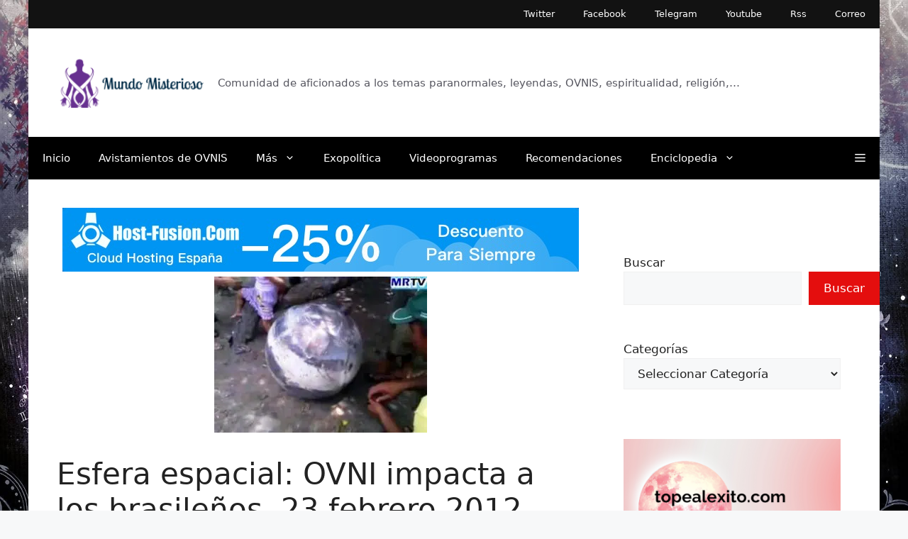

--- FILE ---
content_type: text/html; charset=UTF-8
request_url: https://mundomisterioso.net/2012/02/esfera-espacial-ovni-impacta-los.html
body_size: 40797
content:
<!DOCTYPE html><html lang="es" prefix="og: https://ogp.me/ns#"><head><script data-no-optimize="1" type="94e1d221a018988927e31c2d-text/javascript">var litespeed_docref=sessionStorage.getItem("litespeed_docref");litespeed_docref&&(Object.defineProperty(document,"referrer",{get:function(){return litespeed_docref}}),sessionStorage.removeItem("litespeed_docref"));</script> <meta charset="UTF-8"><link rel="manifest" href="/superpwa-manifest.json"><link rel="prefetch" href="/superpwa-manifest.json"><meta name="theme-color" content="#D5E0EB"><meta name="viewport" content="width=device-width, initial-scale=1"><title>Esfera Espacial: OVNI Impacta A Los Brasileños, 23 Febrero 2012 | Mundo Misterioso</title><meta name="description" content="Esfera espacial: OVNI"/><meta name="robots" content="follow, index, noarchive, max-snippet:-1, max-video-preview:-1, max-image-preview:large"/><link rel="canonical" href="https://mundomisterioso.net/2012/02/esfera-espacial-ovni-impacta-los.html" /><meta property="og:locale" content="es_ES" /><meta property="og:type" content="article" /><meta property="og:title" content="Esfera Espacial: OVNI Impacta A Los Brasileños, 23 Febrero 2012 | Mundo Misterioso" /><meta property="og:description" content="Esfera espacial: OVNI" /><meta property="og:url" content="https://mundomisterioso.net/2012/02/esfera-espacial-ovni-impacta-los.html" /><meta property="og:site_name" content="Mundo Misterioso" /><meta property="article:publisher" content="https://facebook.com/Mundo-Misterioso-208440145835667/" /><meta property="article:author" content="https://www.facebook.com/pages/Mundo-Misterioso/208440145835667" /><meta property="article:tag" content="OVNIs" /><meta property="article:tag" content="UFOs" /><meta property="article:section" content="OVNI y Extraterrestre" /><meta property="og:updated_time" content="2023-03-16T16:41:17+01:00" /><meta property="article:published_time" content="2012-02-27T05:00:00+01:00" /><meta property="article:modified_time" content="2023-03-16T16:41:17+01:00" /><meta name="twitter:card" content="summary_large_image" /><meta name="twitter:title" content="Esfera Espacial: OVNI Impacta A Los Brasileños, 23 Febrero 2012 | Mundo Misterioso" /><meta name="twitter:description" content="Esfera espacial: OVNI" /><meta name="twitter:site" content="@mundomisterioso" /><meta name="twitter:creator" content="@misteriosomundo" /> <script type="application/ld+json" class="rank-math-schema">{"@context":"https://schema.org","@graph":[{"@type":"Organization","@id":"https://mundomisterioso.net/#organization","name":"Misterioso Mundo","sameAs":["https://facebook.com/Mundo-Misterioso-208440145835667/","https://twitter.com/mundomisterioso"],"logo":{"@type":"ImageObject","@id":"https://mundomisterioso.net/#logo","url":"https://mundomisterioso.net/wp-content/uploads/2022/10/cropped-mundologo2.png","contentUrl":"https://mundomisterioso.net/wp-content/uploads/2022/10/cropped-mundologo2.png","caption":"Mundo Misterioso","inLanguage":"es","width":"198","height":"69"}},{"@type":"WebSite","@id":"https://mundomisterioso.net/#website","url":"https://mundomisterioso.net","name":"Mundo Misterioso","alternateName":"MundoMisterioso","publisher":{"@id":"https://mundomisterioso.net/#organization"},"inLanguage":"es"},{"@type":"ImageObject","@id":"https://i0.wp.com/mundomisterioso.net/wp-content/uploads/2012/02/ufo45b15d.jpg?fit=300%2C220&amp;ssl=1","url":"https://i0.wp.com/mundomisterioso.net/wp-content/uploads/2012/02/ufo45b15d.jpg?fit=300%2C220&amp;ssl=1","width":"300","height":"220","inLanguage":"es"},{"@type":"WebPage","@id":"https://mundomisterioso.net/2012/02/esfera-espacial-ovni-impacta-los.html#webpage","url":"https://mundomisterioso.net/2012/02/esfera-espacial-ovni-impacta-los.html","name":"Esfera Espacial: OVNI Impacta A Los Brasile\u00f1os, 23 Febrero 2012 | Mundo Misterioso","datePublished":"2012-02-27T05:00:00+01:00","dateModified":"2023-03-16T16:41:17+01:00","isPartOf":{"@id":"https://mundomisterioso.net/#website"},"primaryImageOfPage":{"@id":"https://i0.wp.com/mundomisterioso.net/wp-content/uploads/2012/02/ufo45b15d.jpg?fit=300%2C220&amp;ssl=1"},"inLanguage":"es"},{"@type":"Person","@id":"https://mundomisterioso.net/author/439fc9be05eeb462","name":"Misterioso Mundo","url":"https://mundomisterioso.net/author/439fc9be05eeb462","image":{"@type":"ImageObject","@id":"https://mundomisterioso.net/wp-content/litespeed/avatar/59fbba9e2c5485a4a60f76af16131b9b.jpg?ver=1769597433","url":"https://mundomisterioso.net/wp-content/litespeed/avatar/59fbba9e2c5485a4a60f76af16131b9b.jpg?ver=1769597433","caption":"Misterioso Mundo","inLanguage":"es"},"sameAs":["https://www.mundomisterioso.net/","https://www.facebook.com/pages/Mundo-Misterioso/208440145835667","https://twitter.com/misteriosomundo"],"worksFor":{"@id":"https://mundomisterioso.net/#organization"}},{"@type":"BlogPosting","headline":"Esfera Espacial: OVNI Impacta A Los Brasile\u00f1os, 23 Febrero 2012 | Mundo Misterioso","datePublished":"2012-02-27T05:00:00+01:00","dateModified":"2023-03-16T16:41:17+01:00","articleSection":"OVNI y Extraterrestre","author":{"@id":"https://mundomisterioso.net/author/439fc9be05eeb462","name":"Misterioso Mundo"},"publisher":{"@id":"https://mundomisterioso.net/#organization"},"description":"Esfera espacial: OVNI","name":"Esfera Espacial: OVNI Impacta A Los Brasile\u00f1os, 23 Febrero 2012 | Mundo Misterioso","@id":"https://mundomisterioso.net/2012/02/esfera-espacial-ovni-impacta-los.html#richSnippet","isPartOf":{"@id":"https://mundomisterioso.net/2012/02/esfera-espacial-ovni-impacta-los.html#webpage"},"image":{"@id":"https://i0.wp.com/mundomisterioso.net/wp-content/uploads/2012/02/ufo45b15d.jpg?fit=300%2C220&amp;ssl=1"},"inLanguage":"es","mainEntityOfPage":{"@id":"https://mundomisterioso.net/2012/02/esfera-espacial-ovni-impacta-los.html#webpage"}}]}</script> <link rel='dns-prefetch' href='//secure.gravatar.com' /><link rel='dns-prefetch' href='//stats.wp.com' /><link rel='dns-prefetch' href='//widgets.wp.com' /><link rel='dns-prefetch' href='//s0.wp.com' /><link rel='dns-prefetch' href='//0.gravatar.com' /><link rel='dns-prefetch' href='//1.gravatar.com' /><link rel='dns-prefetch' href='//2.gravatar.com' /><link rel='dns-prefetch' href='//v0.wordpress.com' /><link rel='dns-prefetch' href='//jetpack.wordpress.com' /><link rel='dns-prefetch' href='//public-api.wordpress.com' /><link rel='dns-prefetch' href='//connect.facebook.net' /><link rel='dns-prefetch' href='//facebook.com' /><link rel='dns-prefetch' href='//fonts.googleapis.com' /><link rel='dns-prefetch' href='//fonts.gstatic.com' /><link rel='dns-prefetch' href='//google.co.uk' /><link rel='dns-prefetch' href='//google.com' /><link rel='dns-prefetch' href='//googleads.g.doubleclick.net' /><link rel='dns-prefetch' href='//googleadservices.com' /><link rel='dns-prefetch' href='//googletagmanager.com' /><link rel='preconnect' href='//i0.wp.com' /><link rel='preconnect' href='//c0.wp.com' /><link rel="alternate" type="application/rss+xml" title="Mundo Misterioso &raquo; Feed" href="https://mundomisterioso.net/feed" /><link rel="alternate" type="application/rss+xml" title="Mundo Misterioso &raquo; Feed de los comentarios" href="https://mundomisterioso.net/comments/feed" /><link rel="alternate" type="application/rss+xml" title="Mundo Misterioso &raquo; Comentario Esfera espacial: OVNI impacta a los brasileños, 23 febrero 2012 del feed" href="https://mundomisterioso.net/2012/02/esfera-espacial-ovni-impacta-los.html/feed" /><link rel="alternate" title="oEmbed (JSON)" type="application/json+oembed" href="https://mundomisterioso.net/wp-json/oembed/1.0/embed?url=https%3A%2F%2Fmundomisterioso.net%2F2012%2F02%2Fesfera-espacial-ovni-impacta-los.html" /><link rel="alternate" title="oEmbed (XML)" type="text/xml+oembed" href="https://mundomisterioso.net/wp-json/oembed/1.0/embed?url=https%3A%2F%2Fmundomisterioso.net%2F2012%2F02%2Fesfera-espacial-ovni-impacta-los.html&#038;format=xml" /><style id='wp-img-auto-sizes-contain-inline-css'>img:is([sizes=auto i],[sizes^="auto," i]){contain-intrinsic-size:3000px 1500px}
/*# sourceURL=wp-img-auto-sizes-contain-inline-css */</style><link data-optimized="2" rel="stylesheet" href="https://mundomisterioso.net/wp-content/litespeed/css/758faf3074a755ab13d64576bdad15ce.css?ver=ee884" /><link rel='stylesheet' id='jetpack_related-posts-css' href='https://c0.wp.com/p/jetpack/15.4/modules/related-posts/related-posts.css' media='all' /><link rel='stylesheet' id='wp-block-library-css' href='https://c0.wp.com/c/6.9/wp-includes/css/dist/block-library/style.min.css' media='all' /><style id='wp-block-button-inline-css'>.wp-block-button__link{align-content:center;box-sizing:border-box;cursor:pointer;display:inline-block;height:100%;text-align:center;word-break:break-word}.wp-block-button__link.aligncenter{text-align:center}.wp-block-button__link.alignright{text-align:right}:where(.wp-block-button__link){border-radius:9999px;box-shadow:none;padding:calc(.667em + 2px) calc(1.333em + 2px);text-decoration:none}.wp-block-button[style*=text-decoration] .wp-block-button__link{text-decoration:inherit}.wp-block-buttons>.wp-block-button.has-custom-width{max-width:none}.wp-block-buttons>.wp-block-button.has-custom-width .wp-block-button__link{width:100%}.wp-block-buttons>.wp-block-button.has-custom-font-size .wp-block-button__link{font-size:inherit}.wp-block-buttons>.wp-block-button.wp-block-button__width-25{width:calc(25% - var(--wp--style--block-gap, .5em)*.75)}.wp-block-buttons>.wp-block-button.wp-block-button__width-50{width:calc(50% - var(--wp--style--block-gap, .5em)*.5)}.wp-block-buttons>.wp-block-button.wp-block-button__width-75{width:calc(75% - var(--wp--style--block-gap, .5em)*.25)}.wp-block-buttons>.wp-block-button.wp-block-button__width-100{flex-basis:100%;width:100%}.wp-block-buttons.is-vertical>.wp-block-button.wp-block-button__width-25{width:25%}.wp-block-buttons.is-vertical>.wp-block-button.wp-block-button__width-50{width:50%}.wp-block-buttons.is-vertical>.wp-block-button.wp-block-button__width-75{width:75%}.wp-block-button.is-style-squared,.wp-block-button__link.wp-block-button.is-style-squared{border-radius:0}.wp-block-button.no-border-radius,.wp-block-button__link.no-border-radius{border-radius:0!important}:root :where(.wp-block-button .wp-block-button__link.is-style-outline),:root :where(.wp-block-button.is-style-outline>.wp-block-button__link){border:2px solid;padding:.667em 1.333em}:root :where(.wp-block-button .wp-block-button__link.is-style-outline:not(.has-text-color)),:root :where(.wp-block-button.is-style-outline>.wp-block-button__link:not(.has-text-color)){color:currentColor}:root :where(.wp-block-button .wp-block-button__link.is-style-outline:not(.has-background)),:root :where(.wp-block-button.is-style-outline>.wp-block-button__link:not(.has-background)){background-color:initial;background-image:none}
/*# sourceURL=https://c0.wp.com/c/6.9/wp-includes/blocks/button/style.min.css */</style><style id='wp-block-categories-inline-css'>.wp-block-categories{box-sizing:border-box}.wp-block-categories.alignleft{margin-right:2em}.wp-block-categories.alignright{margin-left:2em}.wp-block-categories.wp-block-categories-dropdown.aligncenter{text-align:center}.wp-block-categories .wp-block-categories__label{display:block;width:100%}
/*# sourceURL=https://c0.wp.com/c/6.9/wp-includes/blocks/categories/style.min.css */</style><style id='wp-block-heading-inline-css'>h1:where(.wp-block-heading).has-background,h2:where(.wp-block-heading).has-background,h3:where(.wp-block-heading).has-background,h4:where(.wp-block-heading).has-background,h5:where(.wp-block-heading).has-background,h6:where(.wp-block-heading).has-background{padding:1.25em 2.375em}h1.has-text-align-left[style*=writing-mode]:where([style*=vertical-lr]),h1.has-text-align-right[style*=writing-mode]:where([style*=vertical-rl]),h2.has-text-align-left[style*=writing-mode]:where([style*=vertical-lr]),h2.has-text-align-right[style*=writing-mode]:where([style*=vertical-rl]),h3.has-text-align-left[style*=writing-mode]:where([style*=vertical-lr]),h3.has-text-align-right[style*=writing-mode]:where([style*=vertical-rl]),h4.has-text-align-left[style*=writing-mode]:where([style*=vertical-lr]),h4.has-text-align-right[style*=writing-mode]:where([style*=vertical-rl]),h5.has-text-align-left[style*=writing-mode]:where([style*=vertical-lr]),h5.has-text-align-right[style*=writing-mode]:where([style*=vertical-rl]),h6.has-text-align-left[style*=writing-mode]:where([style*=vertical-lr]),h6.has-text-align-right[style*=writing-mode]:where([style*=vertical-rl]){rotate:180deg}
/*# sourceURL=https://c0.wp.com/c/6.9/wp-includes/blocks/heading/style.min.css */</style><style id='wp-block-image-inline-css'>.wp-block-image>a,.wp-block-image>figure>a{display:inline-block}.wp-block-image img{box-sizing:border-box;height:auto;max-width:100%;vertical-align:bottom}@media not (prefers-reduced-motion){.wp-block-image img.hide{visibility:hidden}.wp-block-image img.show{animation:show-content-image .4s}}.wp-block-image[style*=border-radius] img,.wp-block-image[style*=border-radius]>a{border-radius:inherit}.wp-block-image.has-custom-border img{box-sizing:border-box}.wp-block-image.aligncenter{text-align:center}.wp-block-image.alignfull>a,.wp-block-image.alignwide>a{width:100%}.wp-block-image.alignfull img,.wp-block-image.alignwide img{height:auto;width:100%}.wp-block-image .aligncenter,.wp-block-image .alignleft,.wp-block-image .alignright,.wp-block-image.aligncenter,.wp-block-image.alignleft,.wp-block-image.alignright{display:table}.wp-block-image .aligncenter>figcaption,.wp-block-image .alignleft>figcaption,.wp-block-image .alignright>figcaption,.wp-block-image.aligncenter>figcaption,.wp-block-image.alignleft>figcaption,.wp-block-image.alignright>figcaption{caption-side:bottom;display:table-caption}.wp-block-image .alignleft{float:left;margin:.5em 1em .5em 0}.wp-block-image .alignright{float:right;margin:.5em 0 .5em 1em}.wp-block-image .aligncenter{margin-left:auto;margin-right:auto}.wp-block-image :where(figcaption){margin-bottom:1em;margin-top:.5em}.wp-block-image.is-style-circle-mask img{border-radius:9999px}@supports ((-webkit-mask-image:none) or (mask-image:none)) or (-webkit-mask-image:none){.wp-block-image.is-style-circle-mask img{border-radius:0;-webkit-mask-image:url('data:image/svg+xml;utf8,<svg viewBox="0 0 100 100" xmlns="http://www.w3.org/2000/svg"><circle cx="50" cy="50" r="50"/></svg>');mask-image:url('data:image/svg+xml;utf8,<svg viewBox="0 0 100 100" xmlns="http://www.w3.org/2000/svg"><circle cx="50" cy="50" r="50"/></svg>');mask-mode:alpha;-webkit-mask-position:center;mask-position:center;-webkit-mask-repeat:no-repeat;mask-repeat:no-repeat;-webkit-mask-size:contain;mask-size:contain}}:root :where(.wp-block-image.is-style-rounded img,.wp-block-image .is-style-rounded img){border-radius:9999px}.wp-block-image figure{margin:0}.wp-lightbox-container{display:flex;flex-direction:column;position:relative}.wp-lightbox-container img{cursor:zoom-in}.wp-lightbox-container img:hover+button{opacity:1}.wp-lightbox-container button{align-items:center;backdrop-filter:blur(16px) saturate(180%);background-color:#5a5a5a40;border:none;border-radius:4px;cursor:zoom-in;display:flex;height:20px;justify-content:center;opacity:0;padding:0;position:absolute;right:16px;text-align:center;top:16px;width:20px;z-index:100}@media not (prefers-reduced-motion){.wp-lightbox-container button{transition:opacity .2s ease}}.wp-lightbox-container button:focus-visible{outline:3px auto #5a5a5a40;outline:3px auto -webkit-focus-ring-color;outline-offset:3px}.wp-lightbox-container button:hover{cursor:pointer;opacity:1}.wp-lightbox-container button:focus{opacity:1}.wp-lightbox-container button:focus,.wp-lightbox-container button:hover,.wp-lightbox-container button:not(:hover):not(:active):not(.has-background){background-color:#5a5a5a40;border:none}.wp-lightbox-overlay{box-sizing:border-box;cursor:zoom-out;height:100vh;left:0;overflow:hidden;position:fixed;top:0;visibility:hidden;width:100%;z-index:100000}.wp-lightbox-overlay .close-button{align-items:center;cursor:pointer;display:flex;justify-content:center;min-height:40px;min-width:40px;padding:0;position:absolute;right:calc(env(safe-area-inset-right) + 16px);top:calc(env(safe-area-inset-top) + 16px);z-index:5000000}.wp-lightbox-overlay .close-button:focus,.wp-lightbox-overlay .close-button:hover,.wp-lightbox-overlay .close-button:not(:hover):not(:active):not(.has-background){background:none;border:none}.wp-lightbox-overlay .lightbox-image-container{height:var(--wp--lightbox-container-height);left:50%;overflow:hidden;position:absolute;top:50%;transform:translate(-50%,-50%);transform-origin:top left;width:var(--wp--lightbox-container-width);z-index:9999999999}.wp-lightbox-overlay .wp-block-image{align-items:center;box-sizing:border-box;display:flex;height:100%;justify-content:center;margin:0;position:relative;transform-origin:0 0;width:100%;z-index:3000000}.wp-lightbox-overlay .wp-block-image img{height:var(--wp--lightbox-image-height);min-height:var(--wp--lightbox-image-height);min-width:var(--wp--lightbox-image-width);width:var(--wp--lightbox-image-width)}.wp-lightbox-overlay .wp-block-image figcaption{display:none}.wp-lightbox-overlay button{background:none;border:none}.wp-lightbox-overlay .scrim{background-color:#fff;height:100%;opacity:.9;position:absolute;width:100%;z-index:2000000}.wp-lightbox-overlay.active{visibility:visible}@media not (prefers-reduced-motion){.wp-lightbox-overlay.active{animation:turn-on-visibility .25s both}.wp-lightbox-overlay.active img{animation:turn-on-visibility .35s both}.wp-lightbox-overlay.show-closing-animation:not(.active){animation:turn-off-visibility .35s both}.wp-lightbox-overlay.show-closing-animation:not(.active) img{animation:turn-off-visibility .25s both}.wp-lightbox-overlay.zoom.active{animation:none;opacity:1;visibility:visible}.wp-lightbox-overlay.zoom.active .lightbox-image-container{animation:lightbox-zoom-in .4s}.wp-lightbox-overlay.zoom.active .lightbox-image-container img{animation:none}.wp-lightbox-overlay.zoom.active .scrim{animation:turn-on-visibility .4s forwards}.wp-lightbox-overlay.zoom.show-closing-animation:not(.active){animation:none}.wp-lightbox-overlay.zoom.show-closing-animation:not(.active) .lightbox-image-container{animation:lightbox-zoom-out .4s}.wp-lightbox-overlay.zoom.show-closing-animation:not(.active) .lightbox-image-container img{animation:none}.wp-lightbox-overlay.zoom.show-closing-animation:not(.active) .scrim{animation:turn-off-visibility .4s forwards}}@keyframes show-content-image{0%{visibility:hidden}99%{visibility:hidden}to{visibility:visible}}@keyframes turn-on-visibility{0%{opacity:0}to{opacity:1}}@keyframes turn-off-visibility{0%{opacity:1;visibility:visible}99%{opacity:0;visibility:visible}to{opacity:0;visibility:hidden}}@keyframes lightbox-zoom-in{0%{transform:translate(calc((-100vw + var(--wp--lightbox-scrollbar-width))/2 + var(--wp--lightbox-initial-left-position)),calc(-50vh + var(--wp--lightbox-initial-top-position))) scale(var(--wp--lightbox-scale))}to{transform:translate(-50%,-50%) scale(1)}}@keyframes lightbox-zoom-out{0%{transform:translate(-50%,-50%) scale(1);visibility:visible}99%{visibility:visible}to{transform:translate(calc((-100vw + var(--wp--lightbox-scrollbar-width))/2 + var(--wp--lightbox-initial-left-position)),calc(-50vh + var(--wp--lightbox-initial-top-position))) scale(var(--wp--lightbox-scale));visibility:hidden}}
/*# sourceURL=https://c0.wp.com/c/6.9/wp-includes/blocks/image/style.min.css */</style><style id='wp-block-latest-comments-inline-css'>ol.wp-block-latest-comments{box-sizing:border-box;margin-left:0}:where(.wp-block-latest-comments:not([style*=line-height] .wp-block-latest-comments__comment)){line-height:1.1}:where(.wp-block-latest-comments:not([style*=line-height] .wp-block-latest-comments__comment-excerpt p)){line-height:1.8}.has-dates :where(.wp-block-latest-comments:not([style*=line-height])),.has-excerpts :where(.wp-block-latest-comments:not([style*=line-height])){line-height:1.5}.wp-block-latest-comments .wp-block-latest-comments{padding-left:0}.wp-block-latest-comments__comment{list-style:none;margin-bottom:1em}.has-avatars .wp-block-latest-comments__comment{list-style:none;min-height:2.25em}.has-avatars .wp-block-latest-comments__comment .wp-block-latest-comments__comment-excerpt,.has-avatars .wp-block-latest-comments__comment .wp-block-latest-comments__comment-meta{margin-left:3.25em}.wp-block-latest-comments__comment-excerpt p{font-size:.875em;margin:.36em 0 1.4em}.wp-block-latest-comments__comment-date{display:block;font-size:.75em}.wp-block-latest-comments .avatar,.wp-block-latest-comments__comment-avatar{border-radius:1.5em;display:block;float:left;height:2.5em;margin-right:.75em;width:2.5em}.wp-block-latest-comments[class*=-font-size] a,.wp-block-latest-comments[style*=font-size] a{font-size:inherit}
/*# sourceURL=https://c0.wp.com/c/6.9/wp-includes/blocks/latest-comments/style.min.css */</style><style id='wp-block-latest-posts-inline-css'>.wp-block-latest-posts{box-sizing:border-box}.wp-block-latest-posts.alignleft{margin-right:2em}.wp-block-latest-posts.alignright{margin-left:2em}.wp-block-latest-posts.wp-block-latest-posts__list{list-style:none}.wp-block-latest-posts.wp-block-latest-posts__list li{clear:both;overflow-wrap:break-word}.wp-block-latest-posts.is-grid{display:flex;flex-wrap:wrap}.wp-block-latest-posts.is-grid li{margin:0 1.25em 1.25em 0;width:100%}@media (min-width:600px){.wp-block-latest-posts.columns-2 li{width:calc(50% - .625em)}.wp-block-latest-posts.columns-2 li:nth-child(2n){margin-right:0}.wp-block-latest-posts.columns-3 li{width:calc(33.33333% - .83333em)}.wp-block-latest-posts.columns-3 li:nth-child(3n){margin-right:0}.wp-block-latest-posts.columns-4 li{width:calc(25% - .9375em)}.wp-block-latest-posts.columns-4 li:nth-child(4n){margin-right:0}.wp-block-latest-posts.columns-5 li{width:calc(20% - 1em)}.wp-block-latest-posts.columns-5 li:nth-child(5n){margin-right:0}.wp-block-latest-posts.columns-6 li{width:calc(16.66667% - 1.04167em)}.wp-block-latest-posts.columns-6 li:nth-child(6n){margin-right:0}}:root :where(.wp-block-latest-posts.is-grid){padding:0}:root :where(.wp-block-latest-posts.wp-block-latest-posts__list){padding-left:0}.wp-block-latest-posts__post-author,.wp-block-latest-posts__post-date{display:block;font-size:.8125em}.wp-block-latest-posts__post-excerpt,.wp-block-latest-posts__post-full-content{margin-bottom:1em;margin-top:.5em}.wp-block-latest-posts__featured-image a{display:inline-block}.wp-block-latest-posts__featured-image img{height:auto;max-width:100%;width:auto}.wp-block-latest-posts__featured-image.alignleft{float:left;margin-right:1em}.wp-block-latest-posts__featured-image.alignright{float:right;margin-left:1em}.wp-block-latest-posts__featured-image.aligncenter{margin-bottom:1em;text-align:center}
/*# sourceURL=https://c0.wp.com/c/6.9/wp-includes/blocks/latest-posts/style.min.css */</style><style id='wp-block-buttons-inline-css'>.wp-block-buttons{box-sizing:border-box}.wp-block-buttons.is-vertical{flex-direction:column}.wp-block-buttons.is-vertical>.wp-block-button:last-child{margin-bottom:0}.wp-block-buttons>.wp-block-button{display:inline-block;margin:0}.wp-block-buttons.is-content-justification-left{justify-content:flex-start}.wp-block-buttons.is-content-justification-left.is-vertical{align-items:flex-start}.wp-block-buttons.is-content-justification-center{justify-content:center}.wp-block-buttons.is-content-justification-center.is-vertical{align-items:center}.wp-block-buttons.is-content-justification-right{justify-content:flex-end}.wp-block-buttons.is-content-justification-right.is-vertical{align-items:flex-end}.wp-block-buttons.is-content-justification-space-between{justify-content:space-between}.wp-block-buttons.aligncenter{text-align:center}.wp-block-buttons:not(.is-content-justification-space-between,.is-content-justification-right,.is-content-justification-left,.is-content-justification-center) .wp-block-button.aligncenter{margin-left:auto;margin-right:auto;width:100%}.wp-block-buttons[style*=text-decoration] .wp-block-button,.wp-block-buttons[style*=text-decoration] .wp-block-button__link{text-decoration:inherit}.wp-block-buttons.has-custom-font-size .wp-block-button__link{font-size:inherit}.wp-block-buttons .wp-block-button__link{width:100%}.wp-block-button.aligncenter{text-align:center}
/*# sourceURL=https://c0.wp.com/c/6.9/wp-includes/blocks/buttons/style.min.css */</style><style id='wp-block-search-inline-css'>.wp-block-search__button{margin-left:10px;word-break:normal}.wp-block-search__button.has-icon{line-height:0}.wp-block-search__button svg{height:1.25em;min-height:24px;min-width:24px;width:1.25em;fill:currentColor;vertical-align:text-bottom}:where(.wp-block-search__button){border:1px solid #ccc;padding:6px 10px}.wp-block-search__inside-wrapper{display:flex;flex:auto;flex-wrap:nowrap;max-width:100%}.wp-block-search__label{width:100%}.wp-block-search.wp-block-search__button-only .wp-block-search__button{box-sizing:border-box;display:flex;flex-shrink:0;justify-content:center;margin-left:0;max-width:100%}.wp-block-search.wp-block-search__button-only .wp-block-search__inside-wrapper{min-width:0!important;transition-property:width}.wp-block-search.wp-block-search__button-only .wp-block-search__input{flex-basis:100%;transition-duration:.3s}.wp-block-search.wp-block-search__button-only.wp-block-search__searchfield-hidden,.wp-block-search.wp-block-search__button-only.wp-block-search__searchfield-hidden .wp-block-search__inside-wrapper{overflow:hidden}.wp-block-search.wp-block-search__button-only.wp-block-search__searchfield-hidden .wp-block-search__input{border-left-width:0!important;border-right-width:0!important;flex-basis:0;flex-grow:0;margin:0;min-width:0!important;padding-left:0!important;padding-right:0!important;width:0!important}:where(.wp-block-search__input){appearance:none;border:1px solid #949494;flex-grow:1;font-family:inherit;font-size:inherit;font-style:inherit;font-weight:inherit;letter-spacing:inherit;line-height:inherit;margin-left:0;margin-right:0;min-width:3rem;padding:8px;text-decoration:unset!important;text-transform:inherit}:where(.wp-block-search__button-inside .wp-block-search__inside-wrapper){background-color:#fff;border:1px solid #949494;box-sizing:border-box;padding:4px}:where(.wp-block-search__button-inside .wp-block-search__inside-wrapper) .wp-block-search__input{border:none;border-radius:0;padding:0 4px}:where(.wp-block-search__button-inside .wp-block-search__inside-wrapper) .wp-block-search__input:focus{outline:none}:where(.wp-block-search__button-inside .wp-block-search__inside-wrapper) :where(.wp-block-search__button){padding:4px 8px}.wp-block-search.aligncenter .wp-block-search__inside-wrapper{margin:auto}.wp-block[data-align=right] .wp-block-search.wp-block-search__button-only .wp-block-search__inside-wrapper{float:right}
/*# sourceURL=https://c0.wp.com/c/6.9/wp-includes/blocks/search/style.min.css */</style><style id='wp-block-group-inline-css'>.wp-block-group{box-sizing:border-box}:where(.wp-block-group.wp-block-group-is-layout-constrained){position:relative}
/*# sourceURL=https://c0.wp.com/c/6.9/wp-includes/blocks/group/style.min.css */</style><style id='wp-block-paragraph-inline-css'>.is-small-text{font-size:.875em}.is-regular-text{font-size:1em}.is-large-text{font-size:2.25em}.is-larger-text{font-size:3em}.has-drop-cap:not(:focus):first-letter{float:left;font-size:8.4em;font-style:normal;font-weight:100;line-height:.68;margin:.05em .1em 0 0;text-transform:uppercase}body.rtl .has-drop-cap:not(:focus):first-letter{float:none;margin-left:.1em}p.has-drop-cap.has-background{overflow:hidden}:root :where(p.has-background){padding:1.25em 2.375em}:where(p.has-text-color:not(.has-link-color)) a{color:inherit}p.has-text-align-left[style*="writing-mode:vertical-lr"],p.has-text-align-right[style*="writing-mode:vertical-rl"]{rotate:180deg}
/*# sourceURL=https://c0.wp.com/c/6.9/wp-includes/blocks/paragraph/style.min.css */</style><style id='wp-block-separator-inline-css'>@charset "UTF-8";.wp-block-separator{border:none;border-top:2px solid}:root :where(.wp-block-separator.is-style-dots){height:auto;line-height:1;text-align:center}:root :where(.wp-block-separator.is-style-dots):before{color:currentColor;content:"···";font-family:serif;font-size:1.5em;letter-spacing:2em;padding-left:2em}.wp-block-separator.is-style-dots{background:none!important;border:none!important}
/*# sourceURL=https://c0.wp.com/c/6.9/wp-includes/blocks/separator/style.min.css */</style><style id='global-styles-inline-css'>:root{--wp--preset--aspect-ratio--square: 1;--wp--preset--aspect-ratio--4-3: 4/3;--wp--preset--aspect-ratio--3-4: 3/4;--wp--preset--aspect-ratio--3-2: 3/2;--wp--preset--aspect-ratio--2-3: 2/3;--wp--preset--aspect-ratio--16-9: 16/9;--wp--preset--aspect-ratio--9-16: 9/16;--wp--preset--color--black: #000000;--wp--preset--color--cyan-bluish-gray: #abb8c3;--wp--preset--color--white: #ffffff;--wp--preset--color--pale-pink: #f78da7;--wp--preset--color--vivid-red: #cf2e2e;--wp--preset--color--luminous-vivid-orange: #ff6900;--wp--preset--color--luminous-vivid-amber: #fcb900;--wp--preset--color--light-green-cyan: #7bdcb5;--wp--preset--color--vivid-green-cyan: #00d084;--wp--preset--color--pale-cyan-blue: #8ed1fc;--wp--preset--color--vivid-cyan-blue: #0693e3;--wp--preset--color--vivid-purple: #9b51e0;--wp--preset--color--contrast: var(--contrast);--wp--preset--color--contrast-2: var(--contrast-2);--wp--preset--color--contrast-3: var(--contrast-3);--wp--preset--color--base: var(--base);--wp--preset--color--base-2: var(--base-2);--wp--preset--color--base-3: var(--base-3);--wp--preset--color--accent: var(--accent);--wp--preset--gradient--vivid-cyan-blue-to-vivid-purple: linear-gradient(135deg,rgb(6,147,227) 0%,rgb(155,81,224) 100%);--wp--preset--gradient--light-green-cyan-to-vivid-green-cyan: linear-gradient(135deg,rgb(122,220,180) 0%,rgb(0,208,130) 100%);--wp--preset--gradient--luminous-vivid-amber-to-luminous-vivid-orange: linear-gradient(135deg,rgb(252,185,0) 0%,rgb(255,105,0) 100%);--wp--preset--gradient--luminous-vivid-orange-to-vivid-red: linear-gradient(135deg,rgb(255,105,0) 0%,rgb(207,46,46) 100%);--wp--preset--gradient--very-light-gray-to-cyan-bluish-gray: linear-gradient(135deg,rgb(238,238,238) 0%,rgb(169,184,195) 100%);--wp--preset--gradient--cool-to-warm-spectrum: linear-gradient(135deg,rgb(74,234,220) 0%,rgb(151,120,209) 20%,rgb(207,42,186) 40%,rgb(238,44,130) 60%,rgb(251,105,98) 80%,rgb(254,248,76) 100%);--wp--preset--gradient--blush-light-purple: linear-gradient(135deg,rgb(255,206,236) 0%,rgb(152,150,240) 100%);--wp--preset--gradient--blush-bordeaux: linear-gradient(135deg,rgb(254,205,165) 0%,rgb(254,45,45) 50%,rgb(107,0,62) 100%);--wp--preset--gradient--luminous-dusk: linear-gradient(135deg,rgb(255,203,112) 0%,rgb(199,81,192) 50%,rgb(65,88,208) 100%);--wp--preset--gradient--pale-ocean: linear-gradient(135deg,rgb(255,245,203) 0%,rgb(182,227,212) 50%,rgb(51,167,181) 100%);--wp--preset--gradient--electric-grass: linear-gradient(135deg,rgb(202,248,128) 0%,rgb(113,206,126) 100%);--wp--preset--gradient--midnight: linear-gradient(135deg,rgb(2,3,129) 0%,rgb(40,116,252) 100%);--wp--preset--font-size--small: 13px;--wp--preset--font-size--medium: 20px;--wp--preset--font-size--large: 36px;--wp--preset--font-size--x-large: 42px;--wp--preset--spacing--20: 0.44rem;--wp--preset--spacing--30: 0.67rem;--wp--preset--spacing--40: 1rem;--wp--preset--spacing--50: 1.5rem;--wp--preset--spacing--60: 2.25rem;--wp--preset--spacing--70: 3.38rem;--wp--preset--spacing--80: 5.06rem;--wp--preset--shadow--natural: 6px 6px 9px rgba(0, 0, 0, 0.2);--wp--preset--shadow--deep: 12px 12px 50px rgba(0, 0, 0, 0.4);--wp--preset--shadow--sharp: 6px 6px 0px rgba(0, 0, 0, 0.2);--wp--preset--shadow--outlined: 6px 6px 0px -3px rgb(255, 255, 255), 6px 6px rgb(0, 0, 0);--wp--preset--shadow--crisp: 6px 6px 0px rgb(0, 0, 0);}:where(.is-layout-flex){gap: 0.5em;}:where(.is-layout-grid){gap: 0.5em;}body .is-layout-flex{display: flex;}.is-layout-flex{flex-wrap: wrap;align-items: center;}.is-layout-flex > :is(*, div){margin: 0;}body .is-layout-grid{display: grid;}.is-layout-grid > :is(*, div){margin: 0;}:where(.wp-block-columns.is-layout-flex){gap: 2em;}:where(.wp-block-columns.is-layout-grid){gap: 2em;}:where(.wp-block-post-template.is-layout-flex){gap: 1.25em;}:where(.wp-block-post-template.is-layout-grid){gap: 1.25em;}.has-black-color{color: var(--wp--preset--color--black) !important;}.has-cyan-bluish-gray-color{color: var(--wp--preset--color--cyan-bluish-gray) !important;}.has-white-color{color: var(--wp--preset--color--white) !important;}.has-pale-pink-color{color: var(--wp--preset--color--pale-pink) !important;}.has-vivid-red-color{color: var(--wp--preset--color--vivid-red) !important;}.has-luminous-vivid-orange-color{color: var(--wp--preset--color--luminous-vivid-orange) !important;}.has-luminous-vivid-amber-color{color: var(--wp--preset--color--luminous-vivid-amber) !important;}.has-light-green-cyan-color{color: var(--wp--preset--color--light-green-cyan) !important;}.has-vivid-green-cyan-color{color: var(--wp--preset--color--vivid-green-cyan) !important;}.has-pale-cyan-blue-color{color: var(--wp--preset--color--pale-cyan-blue) !important;}.has-vivid-cyan-blue-color{color: var(--wp--preset--color--vivid-cyan-blue) !important;}.has-vivid-purple-color{color: var(--wp--preset--color--vivid-purple) !important;}.has-black-background-color{background-color: var(--wp--preset--color--black) !important;}.has-cyan-bluish-gray-background-color{background-color: var(--wp--preset--color--cyan-bluish-gray) !important;}.has-white-background-color{background-color: var(--wp--preset--color--white) !important;}.has-pale-pink-background-color{background-color: var(--wp--preset--color--pale-pink) !important;}.has-vivid-red-background-color{background-color: var(--wp--preset--color--vivid-red) !important;}.has-luminous-vivid-orange-background-color{background-color: var(--wp--preset--color--luminous-vivid-orange) !important;}.has-luminous-vivid-amber-background-color{background-color: var(--wp--preset--color--luminous-vivid-amber) !important;}.has-light-green-cyan-background-color{background-color: var(--wp--preset--color--light-green-cyan) !important;}.has-vivid-green-cyan-background-color{background-color: var(--wp--preset--color--vivid-green-cyan) !important;}.has-pale-cyan-blue-background-color{background-color: var(--wp--preset--color--pale-cyan-blue) !important;}.has-vivid-cyan-blue-background-color{background-color: var(--wp--preset--color--vivid-cyan-blue) !important;}.has-vivid-purple-background-color{background-color: var(--wp--preset--color--vivid-purple) !important;}.has-black-border-color{border-color: var(--wp--preset--color--black) !important;}.has-cyan-bluish-gray-border-color{border-color: var(--wp--preset--color--cyan-bluish-gray) !important;}.has-white-border-color{border-color: var(--wp--preset--color--white) !important;}.has-pale-pink-border-color{border-color: var(--wp--preset--color--pale-pink) !important;}.has-vivid-red-border-color{border-color: var(--wp--preset--color--vivid-red) !important;}.has-luminous-vivid-orange-border-color{border-color: var(--wp--preset--color--luminous-vivid-orange) !important;}.has-luminous-vivid-amber-border-color{border-color: var(--wp--preset--color--luminous-vivid-amber) !important;}.has-light-green-cyan-border-color{border-color: var(--wp--preset--color--light-green-cyan) !important;}.has-vivid-green-cyan-border-color{border-color: var(--wp--preset--color--vivid-green-cyan) !important;}.has-pale-cyan-blue-border-color{border-color: var(--wp--preset--color--pale-cyan-blue) !important;}.has-vivid-cyan-blue-border-color{border-color: var(--wp--preset--color--vivid-cyan-blue) !important;}.has-vivid-purple-border-color{border-color: var(--wp--preset--color--vivid-purple) !important;}.has-vivid-cyan-blue-to-vivid-purple-gradient-background{background: var(--wp--preset--gradient--vivid-cyan-blue-to-vivid-purple) !important;}.has-light-green-cyan-to-vivid-green-cyan-gradient-background{background: var(--wp--preset--gradient--light-green-cyan-to-vivid-green-cyan) !important;}.has-luminous-vivid-amber-to-luminous-vivid-orange-gradient-background{background: var(--wp--preset--gradient--luminous-vivid-amber-to-luminous-vivid-orange) !important;}.has-luminous-vivid-orange-to-vivid-red-gradient-background{background: var(--wp--preset--gradient--luminous-vivid-orange-to-vivid-red) !important;}.has-very-light-gray-to-cyan-bluish-gray-gradient-background{background: var(--wp--preset--gradient--very-light-gray-to-cyan-bluish-gray) !important;}.has-cool-to-warm-spectrum-gradient-background{background: var(--wp--preset--gradient--cool-to-warm-spectrum) !important;}.has-blush-light-purple-gradient-background{background: var(--wp--preset--gradient--blush-light-purple) !important;}.has-blush-bordeaux-gradient-background{background: var(--wp--preset--gradient--blush-bordeaux) !important;}.has-luminous-dusk-gradient-background{background: var(--wp--preset--gradient--luminous-dusk) !important;}.has-pale-ocean-gradient-background{background: var(--wp--preset--gradient--pale-ocean) !important;}.has-electric-grass-gradient-background{background: var(--wp--preset--gradient--electric-grass) !important;}.has-midnight-gradient-background{background: var(--wp--preset--gradient--midnight) !important;}.has-small-font-size{font-size: var(--wp--preset--font-size--small) !important;}.has-medium-font-size{font-size: var(--wp--preset--font-size--medium) !important;}.has-large-font-size{font-size: var(--wp--preset--font-size--large) !important;}.has-x-large-font-size{font-size: var(--wp--preset--font-size--x-large) !important;}
/*# sourceURL=global-styles-inline-css */</style><style id='core-block-supports-inline-css'>.wp-container-core-group-is-layout-bcfe9290 > :where(:not(.alignleft):not(.alignright):not(.alignfull)){max-width:480px;margin-left:auto !important;margin-right:auto !important;}.wp-container-core-group-is-layout-bcfe9290 > .alignwide{max-width:480px;}.wp-container-core-group-is-layout-bcfe9290 .alignfull{max-width:none;}
/*# sourceURL=core-block-supports-inline-css */</style><style id='classic-theme-styles-inline-css'>/*! This file is auto-generated */
.wp-block-button__link{color:#fff;background-color:#32373c;border-radius:9999px;box-shadow:none;text-decoration:none;padding:calc(.667em + 2px) calc(1.333em + 2px);font-size:1.125em}.wp-block-file__button{background:#32373c;color:#fff;text-decoration:none}
/*# sourceURL=/wp-includes/css/classic-themes.min.css */</style><style id='generate-style-inline-css'>body{background-color:var(--base-2);color:var(--contrast);}a{color:var(--accent);}a{text-decoration:underline;}.entry-title a, .site-branding a, a.button, .wp-block-button__link, .main-navigation a{text-decoration:none;}a:hover, a:focus, a:active{color:var(--contrast);}.wp-block-group__inner-container{max-width:1200px;margin-left:auto;margin-right:auto;}.site-header .header-image{width:210px;}.generate-back-to-top{font-size:20px;border-radius:3px;position:fixed;bottom:30px;right:30px;line-height:40px;width:40px;text-align:center;z-index:10;transition:opacity 300ms ease-in-out;opacity:0.1;transform:translateY(1000px);}.generate-back-to-top__show{opacity:1;transform:translateY(0);}:root{--contrast:#222222;--contrast-2:#575760;--contrast-3:#b2b2be;--base:#f0f0f0;--base-2:#f7f8f9;--base-3:#ffffff;--accent:#1e73be;}:root .has-contrast-color{color:var(--contrast);}:root .has-contrast-background-color{background-color:var(--contrast);}:root .has-contrast-2-color{color:var(--contrast-2);}:root .has-contrast-2-background-color{background-color:var(--contrast-2);}:root .has-contrast-3-color{color:var(--contrast-3);}:root .has-contrast-3-background-color{background-color:var(--contrast-3);}:root .has-base-color{color:var(--base);}:root .has-base-background-color{background-color:var(--base);}:root .has-base-2-color{color:var(--base-2);}:root .has-base-2-background-color{background-color:var(--base-2);}:root .has-base-3-color{color:var(--base-3);}:root .has-base-3-background-color{background-color:var(--base-3);}:root .has-accent-color{color:var(--accent);}:root .has-accent-background-color{background-color:var(--accent);}.top-bar{background-color:#636363;color:#ffffff;}.top-bar a{color:#ffffff;}.top-bar a:hover{color:#303030;}.site-header{background-color:var(--base-3);}.main-title a,.main-title a:hover{color:var(--contrast);}.site-description{color:var(--contrast-2);}.main-navigation,.main-navigation ul ul{background-color:#000000;}.main-navigation .main-nav ul li a, .main-navigation .menu-toggle, .main-navigation .menu-bar-items{color:#ffffff;}.main-navigation .main-nav ul li:not([class*="current-menu-"]):hover > a, .main-navigation .main-nav ul li:not([class*="current-menu-"]):focus > a, .main-navigation .main-nav ul li.sfHover:not([class*="current-menu-"]) > a, .main-navigation .menu-bar-item:hover > a, .main-navigation .menu-bar-item.sfHover > a{color:#ffffff;background-color:#b20000;}button.menu-toggle:hover,button.menu-toggle:focus{color:#ffffff;}.main-navigation .main-nav ul li[class*="current-menu-"] > a{color:#ffffff;background-color:#008f4e;}.navigation-search input[type="search"],.navigation-search input[type="search"]:active, .navigation-search input[type="search"]:focus, .main-navigation .main-nav ul li.search-item.active > a, .main-navigation .menu-bar-items .search-item.active > a{color:#ffffff;background-color:#b20000;}.main-navigation ul ul{background-color:#151515;}.main-navigation .main-nav ul ul li:not([class*="current-menu-"]):hover > a,.main-navigation .main-nav ul ul li:not([class*="current-menu-"]):focus > a, .main-navigation .main-nav ul ul li.sfHover:not([class*="current-menu-"]) > a{color:var(--base-3);background-color:#5a88b0;}.separate-containers .inside-article, .separate-containers .comments-area, .separate-containers .page-header, .one-container .container, .separate-containers .paging-navigation, .inside-page-header{background-color:var(--base-3);}.entry-title a{color:var(--contrast);}.entry-title a:hover{color:var(--contrast-2);}.entry-meta{color:var(--contrast-2);}.sidebar .widget{background-color:var(--base-3);}.footer-widgets{color:var(--base-2);background-color:var(--contrast);}.footer-widgets a{color:var(--base-2);}.footer-widgets .widget-title{color:var(--base-2);}.site-info{background-color:var(--base-3);}input[type="text"],input[type="email"],input[type="url"],input[type="password"],input[type="search"],input[type="tel"],input[type="number"],textarea,select{color:var(--contrast);background-color:var(--base-2);border-color:var(--base);}input[type="text"]:focus,input[type="email"]:focus,input[type="url"]:focus,input[type="password"]:focus,input[type="search"]:focus,input[type="tel"]:focus,input[type="number"]:focus,textarea:focus,select:focus{color:var(--contrast);background-color:var(--base-2);border-color:var(--contrast-3);}button,html input[type="button"],input[type="reset"],input[type="submit"],a.button,a.wp-block-button__link:not(.has-background){color:#ffffff;background-color:#e40e0e;}button:hover,html input[type="button"]:hover,input[type="reset"]:hover,input[type="submit"]:hover,a.button:hover,button:focus,html input[type="button"]:focus,input[type="reset"]:focus,input[type="submit"]:focus,a.button:focus,a.wp-block-button__link:not(.has-background):active,a.wp-block-button__link:not(.has-background):focus,a.wp-block-button__link:not(.has-background):hover{color:#ffffff;background-color:#3f4047;}a.generate-back-to-top{background-color:rgba(255,0,0,0.9);color:#ffffff;}a.generate-back-to-top:hover,a.generate-back-to-top:focus{background-color:rgba( 0,0,0,0.6 );color:#ffffff;}:root{--gp-search-modal-bg-color:var(--base-3);--gp-search-modal-text-color:var(--contrast);--gp-search-modal-overlay-bg-color:rgba(0,0,0,0.2);}@media (max-width: 768px){.main-navigation .menu-bar-item:hover > a, .main-navigation .menu-bar-item.sfHover > a{background:none;color:#ffffff;}}.inside-top-bar.grid-container{max-width:1280px;}.inside-header{padding:40px;}.inside-header.grid-container{max-width:1280px;}.site-main .wp-block-group__inner-container{padding:40px;}.separate-containers .paging-navigation{padding-top:20px;padding-bottom:20px;}.entry-content .alignwide, body:not(.no-sidebar) .entry-content .alignfull{margin-left:-40px;width:calc(100% + 80px);max-width:calc(100% + 80px);}.rtl .menu-item-has-children .dropdown-menu-toggle{padding-left:20px;}.rtl .main-navigation .main-nav ul li.menu-item-has-children > a{padding-right:20px;}.footer-widgets-container.grid-container{max-width:1280px;}.inside-site-info.grid-container{max-width:1280px;}@media (max-width:768px){.separate-containers .inside-article, .separate-containers .comments-area, .separate-containers .page-header, .separate-containers .paging-navigation, .one-container .site-content, .inside-page-header{padding:30px;}.site-main .wp-block-group__inner-container{padding:30px;}.inside-top-bar{padding-right:30px;padding-left:30px;}.inside-header{padding-right:30px;padding-left:30px;}.widget-area .widget{padding-top:30px;padding-right:30px;padding-bottom:30px;padding-left:30px;}.footer-widgets-container{padding-top:30px;padding-right:30px;padding-bottom:30px;padding-left:30px;}.inside-site-info{padding-right:30px;padding-left:30px;}.entry-content .alignwide, body:not(.no-sidebar) .entry-content .alignfull{margin-left:-30px;width:calc(100% + 60px);max-width:calc(100% + 60px);}.one-container .site-main .paging-navigation{margin-bottom:20px;}}/* End cached CSS */.is-right-sidebar{width:30%;}.is-left-sidebar{width:30%;}.site-content .content-area{width:70%;}@media (max-width: 768px){.main-navigation .menu-toggle,.sidebar-nav-mobile:not(#sticky-placeholder){display:block;}.main-navigation ul,.gen-sidebar-nav,.main-navigation:not(.slideout-navigation):not(.toggled) .main-nav > ul,.has-inline-mobile-toggle #site-navigation .inside-navigation > *:not(.navigation-search):not(.main-nav){display:none;}.nav-align-right .inside-navigation,.nav-align-center .inside-navigation{justify-content:space-between;}}
body{background-image:url('https://mundomisterioso.net/wp-content/uploads/2022/09/300166.jpg');background-repeat:no-repeat;background-size:cover;background-attachment:fixed;}
.dynamic-author-image-rounded{border-radius:100%;}.dynamic-featured-image, .dynamic-author-image{vertical-align:middle;}.one-container.blog .dynamic-content-template:not(:last-child), .one-container.archive .dynamic-content-template:not(:last-child){padding-bottom:0px;}.dynamic-entry-excerpt > p:last-child{margin-bottom:0px;}
/*# sourceURL=generate-style-inline-css */</style><link rel='stylesheet' id='jetpack_likes-css' href='https://c0.wp.com/p/jetpack/15.4/modules/likes/style.css' media='all' /><link rel='stylesheet' id='subscribe-modal-css-css' href='https://c0.wp.com/p/jetpack/15.4/modules/subscriptions/subscribe-modal/subscribe-modal.css' media='all' /><style id='generateblocks-inline-css'>:root{--gb-container-width:1200px;}.gb-container .wp-block-image img{vertical-align:middle;}.gb-grid-wrapper .wp-block-image{margin-bottom:0;}.gb-highlight{background:none;}.gb-shape{line-height:0;}
/*# sourceURL=generateblocks-inline-css */</style><style id='generate-secondary-nav-inline-css'>.secondary-navigation{background-color:#121212;}.secondary-navigation .main-nav ul li a,.secondary-navigation .menu-toggle,.secondary-menu-bar-items .menu-bar-item > a{color:#ffffff;}.secondary-navigation .secondary-menu-bar-items{color:#ffffff;}button.secondary-menu-toggle:hover,button.secondary-menu-toggle:focus{color:#ffffff;}.widget-area .secondary-navigation{margin-bottom:20px;}.secondary-navigation ul ul{background-color:#303030;top:auto;}.secondary-navigation .main-nav ul ul li a{color:#ffffff;}.secondary-navigation .main-nav ul li:not([class*="current-menu-"]):hover > a, .secondary-navigation .main-nav ul li:not([class*="current-menu-"]):focus > a, .secondary-navigation .main-nav ul li.sfHover:not([class*="current-menu-"]) > a, .secondary-menu-bar-items .menu-bar-item:hover > a{color:#ffffff;background-color:#ff1111;}.secondary-navigation .main-nav ul ul li:not([class*="current-menu-"]):hover > a,.secondary-navigation .main-nav ul ul li:not([class*="current-menu-"]):focus > a,.secondary-navigation .main-nav ul ul li.sfHover:not([class*="current-menu-"]) > a{color:#ffffff;background-color:#474747;}.secondary-navigation .main-nav ul li[class*="current-menu-"] > a{color:#222222;background-color:#ffffff;}.secondary-navigation .main-nav ul ul li[class*="current-menu-"] > a{color:#ffffff;background-color:#474747;}.secondary-navigation.toggled .dropdown-menu-toggle:before{display:none;}@media (max-width: 768px) {.secondary-menu-bar-items .menu-bar-item:hover > a{background: none;color: #ffffff;}}
/*# sourceURL=generate-secondary-nav-inline-css */</style><style id='generate-offside-inline-css'>:root{--gp-slideout-width:265px;}.slideout-navigation, .slideout-navigation a{color:#ffffff;}.slideout-navigation button.slideout-exit{color:#ffffff;padding-left:20px;padding-right:20px;}.slide-opened nav.toggled .menu-toggle:before{display:none;}@media (max-width: 768px){.menu-bar-item.slideout-toggle{display:none;}}
/*# sourceURL=generate-offside-inline-css */</style> <script id="jetpack_related-posts-js-extra" type="litespeed/javascript">var related_posts_js_options={"post_heading":"h4"}</script> <script type="litespeed/javascript" data-src="https://c0.wp.com/p/jetpack/15.4/_inc/build/related-posts/related-posts.min.js" id="jetpack_related-posts-js"></script> <script type="litespeed/javascript" data-src="https://c0.wp.com/c/6.9/wp-includes/js/jquery/jquery.min.js" id="jquery-core-js"></script> <script id="cookie-law-info-js-extra" type="litespeed/javascript">var Cli_Data={"nn_cookie_ids":[],"cookielist":[],"non_necessary_cookies":[],"ccpaEnabled":"1","ccpaRegionBased":"","ccpaBarEnabled":"1","strictlyEnabled":["necessary","obligatoire"],"ccpaType":"ccpa_gdpr","js_blocking":"1","custom_integration":"","triggerDomRefresh":"","secure_cookies":""};var cli_cookiebar_settings={"animate_speed_hide":"500","animate_speed_show":"500","background":"#FFF","border":"#b1a6a6c2","border_on":"","button_1_button_colour":"#61a229","button_1_button_hover":"#4e8221","button_1_link_colour":"#fff","button_1_as_button":"1","button_1_new_win":"","button_2_button_colour":"#333","button_2_button_hover":"#292929","button_2_link_colour":"#444","button_2_as_button":"","button_2_hidebar":"","button_3_button_colour":"#dedfe0","button_3_button_hover":"#b2b2b3","button_3_link_colour":"#333333","button_3_as_button":"1","button_3_new_win":"","button_4_button_colour":"#dedfe0","button_4_button_hover":"#b2b2b3","button_4_link_colour":"#333333","button_4_as_button":"1","button_7_button_colour":"#61a229","button_7_button_hover":"#4e8221","button_7_link_colour":"#fff","button_7_as_button":"1","button_7_new_win":"","font_family":"inherit","header_fix":"","notify_animate_hide":"1","notify_animate_show":"","notify_div_id":"#cookie-law-info-bar","notify_position_horizontal":"right","notify_position_vertical":"bottom","scroll_close":"","scroll_close_reload":"","accept_close_reload":"","reject_close_reload":"","showagain_tab":"","showagain_background":"#fff","showagain_border":"#000","showagain_div_id":"#cookie-law-info-again","showagain_x_position":"100px","text":"#333333","show_once_yn":"","show_once":"10000","logging_on":"","as_popup":"","popup_overlay":"1","bar_heading_text":"","cookie_bar_as":"banner","popup_showagain_position":"bottom-right","widget_position":"left"};var log_object={"ajax_url":"https://mundomisterioso.net/wp-admin/admin-ajax.php"}</script> <script id="cookie-law-info-ccpa-js-extra" type="litespeed/javascript">var ccpa_data={"opt_out_prompt":"\u00bfRealmente quieres rechazar?","opt_out_confirm":"Confirmar","opt_out_cancel":"Cancelar"}</script> <link rel="https://api.w.org/" href="https://mundomisterioso.net/wp-json/" /><link rel="alternate" title="JSON" type="application/json" href="https://mundomisterioso.net/wp-json/wp/v2/posts/2575" /><meta property="og:image" content="https://www.mundomisterioso.net/wp-content/uploads/2012/02/ufo45b15d.jpg" /><meta name="twitter:card" content="summary_large_image" /><meta name="twitter:title" content="Esfera espacial: OVNI impacta a los brasileños, 23 febrero 2012" /><meta name="twitter:description" content="" /><meta name="twitter:image" content="https://www.mundomisterioso.net/wp-content/uploads/2012/02/ufo45b15d.jpg" />
<script data-ad-client="ca-pub-0865038423008712" type="litespeed/javascript" data-src="https://pagead2.googlesyndication.com/pagead/js/adsbygoogle.js"></script>  <script type="litespeed/javascript">!function(f,b,e,v,n,t,s){if(f.fbq)return;n=f.fbq=function(){n.callMethod?n.callMethod.apply(n,arguments):n.queue.push(arguments)};if(!f._fbq)f._fbq=n;n.push=n;n.loaded=!0;n.version='2.0';n.queue=[];t=b.createElement(e);t.async=!0;t.src=v;s=b.getElementsByTagName(e)[0];s.parentNode.insertBefore(t,s)}(window,document,'script','https://connect.facebook.net/en_US/fbevents.js');fbq('init','1263964013619938',{em:'insert_email_variable,'});fbq('track','PageView')</script> <noscript><img height="1" width="1" style="display:none" src="https://www.facebook.com/tr?id=1263964013619938&ev=PageView&noscript=1"/></noscript><style>/* mejoramos los embed */
.wp-block-embed__wrapper {
    margin: 20px 0px;
}
.wp-block-image.has-custom-border img, .wp-block-image img {
    margin: 20px 0px;
}
.paging-navigation {
    clear: both;
    width: 100%;
    /* height: 30px; */
    background: aliceblue;
    padding: 12px;
}

a.page-numbers:hover {
    background: cornflowerblue;
    color: white;
    /* padding: 10px; */
}

.nav-links>* {
    padding: 10px 10px !important;
}
	
.widget-area .widget {
    padding: 15px !important;
}</style><style>img#wpstats{display:none}</style> <script id="google_gtagjs" type="litespeed/javascript" data-src="https://www.googletagmanager.com/gtag/js?id=G-NLBVQSEM7R"></script> <script id="google_gtagjs-inline" type="litespeed/javascript">window.dataLayer=window.dataLayer||[];function gtag(){dataLayer.push(arguments)}gtag('js',new Date());gtag('config','G-NLBVQSEM7R',{})</script> <link rel="icon" href="https://i0.wp.com/mundomisterioso.net/wp-content/uploads/2018/10/cropped-logomundomc.png?fit=32%2C32&#038;ssl=1" sizes="32x32" /><link rel="icon" href="https://i0.wp.com/mundomisterioso.net/wp-content/uploads/2018/10/cropped-logomundomc.png?fit=192%2C192&#038;ssl=1" sizes="192x192" /><link rel="apple-touch-icon" href="https://i0.wp.com/mundomisterioso.net/wp-content/uploads/2018/10/cropped-logomundomc.png?fit=180%2C180&#038;ssl=1" /><meta name="msapplication-TileImage" content="https://i0.wp.com/mundomisterioso.net/wp-content/uploads/2018/10/cropped-logomundomc.png?fit=270%2C270&#038;ssl=1" /> <script type="application/ld+json">{"@context":"https://schema.org","@graph":[{"@type":"ImageObject","@id":"https://www.mundomisterioso.net/wp-content/uploads/2012/02/ufo45b15d.jpg","url":"https://www.mundomisterioso.net/wp-content/uploads/2012/02/ufo45b15d.jpg","contentUrl":"https://www.mundomisterioso.net/wp-content/uploads/2012/02/ufo45b15d.jpg","mainEntityOfPage":"https://mundomisterioso.net/2012/02/esfera-espacial-ovni-impacta-los.html"}]}</script> <style id='jetpack-block-subscriptions-inline-css'>.is-style-compact .is-not-subscriber .wp-block-button__link,.is-style-compact .is-not-subscriber .wp-block-jetpack-subscriptions__button{border-end-start-radius:0!important;border-start-start-radius:0!important;margin-inline-start:0!important}.is-style-compact .is-not-subscriber .components-text-control__input,.is-style-compact .is-not-subscriber p#subscribe-email input[type=email]{border-end-end-radius:0!important;border-start-end-radius:0!important}.is-style-compact:not(.wp-block-jetpack-subscriptions__use-newline) .components-text-control__input{border-inline-end-width:0!important}.wp-block-jetpack-subscriptions.wp-block-jetpack-subscriptions__supports-newline .wp-block-jetpack-subscriptions__form-container{display:flex;flex-direction:column}.wp-block-jetpack-subscriptions.wp-block-jetpack-subscriptions__supports-newline:not(.wp-block-jetpack-subscriptions__use-newline) .is-not-subscriber .wp-block-jetpack-subscriptions__form-elements{align-items:flex-start;display:flex}.wp-block-jetpack-subscriptions.wp-block-jetpack-subscriptions__supports-newline:not(.wp-block-jetpack-subscriptions__use-newline) p#subscribe-submit{display:flex;justify-content:center}.wp-block-jetpack-subscriptions.wp-block-jetpack-subscriptions__supports-newline .wp-block-jetpack-subscriptions__form .wp-block-jetpack-subscriptions__button,.wp-block-jetpack-subscriptions.wp-block-jetpack-subscriptions__supports-newline .wp-block-jetpack-subscriptions__form .wp-block-jetpack-subscriptions__textfield .components-text-control__input,.wp-block-jetpack-subscriptions.wp-block-jetpack-subscriptions__supports-newline .wp-block-jetpack-subscriptions__form button,.wp-block-jetpack-subscriptions.wp-block-jetpack-subscriptions__supports-newline .wp-block-jetpack-subscriptions__form input[type=email],.wp-block-jetpack-subscriptions.wp-block-jetpack-subscriptions__supports-newline form .wp-block-jetpack-subscriptions__button,.wp-block-jetpack-subscriptions.wp-block-jetpack-subscriptions__supports-newline form .wp-block-jetpack-subscriptions__textfield .components-text-control__input,.wp-block-jetpack-subscriptions.wp-block-jetpack-subscriptions__supports-newline form button,.wp-block-jetpack-subscriptions.wp-block-jetpack-subscriptions__supports-newline form input[type=email]{box-sizing:border-box;cursor:pointer;line-height:1.3;min-width:auto!important;white-space:nowrap!important}.wp-block-jetpack-subscriptions.wp-block-jetpack-subscriptions__supports-newline .wp-block-jetpack-subscriptions__form input[type=email]::placeholder,.wp-block-jetpack-subscriptions.wp-block-jetpack-subscriptions__supports-newline .wp-block-jetpack-subscriptions__form input[type=email]:disabled,.wp-block-jetpack-subscriptions.wp-block-jetpack-subscriptions__supports-newline form input[type=email]::placeholder,.wp-block-jetpack-subscriptions.wp-block-jetpack-subscriptions__supports-newline form input[type=email]:disabled{color:currentColor;opacity:.5}.wp-block-jetpack-subscriptions.wp-block-jetpack-subscriptions__supports-newline .wp-block-jetpack-subscriptions__form .wp-block-jetpack-subscriptions__button,.wp-block-jetpack-subscriptions.wp-block-jetpack-subscriptions__supports-newline .wp-block-jetpack-subscriptions__form button,.wp-block-jetpack-subscriptions.wp-block-jetpack-subscriptions__supports-newline form .wp-block-jetpack-subscriptions__button,.wp-block-jetpack-subscriptions.wp-block-jetpack-subscriptions__supports-newline form button{border-color:#0000;border-style:solid}.wp-block-jetpack-subscriptions.wp-block-jetpack-subscriptions__supports-newline .wp-block-jetpack-subscriptions__form .wp-block-jetpack-subscriptions__textfield,.wp-block-jetpack-subscriptions.wp-block-jetpack-subscriptions__supports-newline .wp-block-jetpack-subscriptions__form p#subscribe-email,.wp-block-jetpack-subscriptions.wp-block-jetpack-subscriptions__supports-newline form .wp-block-jetpack-subscriptions__textfield,.wp-block-jetpack-subscriptions.wp-block-jetpack-subscriptions__supports-newline form p#subscribe-email{background:#0000;flex-grow:1}.wp-block-jetpack-subscriptions.wp-block-jetpack-subscriptions__supports-newline .wp-block-jetpack-subscriptions__form .wp-block-jetpack-subscriptions__textfield .components-base-control__field,.wp-block-jetpack-subscriptions.wp-block-jetpack-subscriptions__supports-newline .wp-block-jetpack-subscriptions__form .wp-block-jetpack-subscriptions__textfield .components-text-control__input,.wp-block-jetpack-subscriptions.wp-block-jetpack-subscriptions__supports-newline .wp-block-jetpack-subscriptions__form .wp-block-jetpack-subscriptions__textfield input[type=email],.wp-block-jetpack-subscriptions.wp-block-jetpack-subscriptions__supports-newline .wp-block-jetpack-subscriptions__form p#subscribe-email .components-base-control__field,.wp-block-jetpack-subscriptions.wp-block-jetpack-subscriptions__supports-newline .wp-block-jetpack-subscriptions__form p#subscribe-email .components-text-control__input,.wp-block-jetpack-subscriptions.wp-block-jetpack-subscriptions__supports-newline .wp-block-jetpack-subscriptions__form p#subscribe-email input[type=email],.wp-block-jetpack-subscriptions.wp-block-jetpack-subscriptions__supports-newline form .wp-block-jetpack-subscriptions__textfield .components-base-control__field,.wp-block-jetpack-subscriptions.wp-block-jetpack-subscriptions__supports-newline form .wp-block-jetpack-subscriptions__textfield .components-text-control__input,.wp-block-jetpack-subscriptions.wp-block-jetpack-subscriptions__supports-newline form .wp-block-jetpack-subscriptions__textfield input[type=email],.wp-block-jetpack-subscriptions.wp-block-jetpack-subscriptions__supports-newline form p#subscribe-email .components-base-control__field,.wp-block-jetpack-subscriptions.wp-block-jetpack-subscriptions__supports-newline form p#subscribe-email .components-text-control__input,.wp-block-jetpack-subscriptions.wp-block-jetpack-subscriptions__supports-newline form p#subscribe-email input[type=email]{height:auto;margin:0;width:100%}.wp-block-jetpack-subscriptions.wp-block-jetpack-subscriptions__supports-newline .wp-block-jetpack-subscriptions__form p#subscribe-email,.wp-block-jetpack-subscriptions.wp-block-jetpack-subscriptions__supports-newline .wp-block-jetpack-subscriptions__form p#subscribe-submit,.wp-block-jetpack-subscriptions.wp-block-jetpack-subscriptions__supports-newline form p#subscribe-email,.wp-block-jetpack-subscriptions.wp-block-jetpack-subscriptions__supports-newline form p#subscribe-submit{line-height:0;margin:0;padding:0}.wp-block-jetpack-subscriptions.wp-block-jetpack-subscriptions__supports-newline.wp-block-jetpack-subscriptions__show-subs .wp-block-jetpack-subscriptions__subscount{font-size:16px;margin:8px 0;text-align:end}.wp-block-jetpack-subscriptions.wp-block-jetpack-subscriptions__supports-newline.wp-block-jetpack-subscriptions__use-newline .wp-block-jetpack-subscriptions__form-elements{display:block}.wp-block-jetpack-subscriptions.wp-block-jetpack-subscriptions__supports-newline.wp-block-jetpack-subscriptions__use-newline .wp-block-jetpack-subscriptions__button,.wp-block-jetpack-subscriptions.wp-block-jetpack-subscriptions__supports-newline.wp-block-jetpack-subscriptions__use-newline button{display:inline-block;max-width:100%}.wp-block-jetpack-subscriptions.wp-block-jetpack-subscriptions__supports-newline.wp-block-jetpack-subscriptions__use-newline .wp-block-jetpack-subscriptions__subscount{text-align:start}#subscribe-submit.is-link{text-align:center;width:auto!important}#subscribe-submit.is-link a{margin-left:0!important;margin-top:0!important;width:auto!important}@keyframes jetpack-memberships_button__spinner-animation{to{transform:rotate(1turn)}}.jetpack-memberships-spinner{display:none;height:1em;margin:0 0 0 5px;width:1em}.jetpack-memberships-spinner svg{height:100%;margin-bottom:-2px;width:100%}.jetpack-memberships-spinner-rotating{animation:jetpack-memberships_button__spinner-animation .75s linear infinite;transform-origin:center}.is-loading .jetpack-memberships-spinner{display:inline-block}body.jetpack-memberships-modal-open{overflow:hidden}dialog.jetpack-memberships-modal{opacity:1}dialog.jetpack-memberships-modal,dialog.jetpack-memberships-modal iframe{background:#0000;border:0;bottom:0;box-shadow:none;height:100%;left:0;margin:0;padding:0;position:fixed;right:0;top:0;width:100%}dialog.jetpack-memberships-modal::backdrop{background-color:#000;opacity:.7;transition:opacity .2s ease-out}dialog.jetpack-memberships-modal.is-loading,dialog.jetpack-memberships-modal.is-loading::backdrop{opacity:0}
/*# sourceURL=https://mundomisterioso.net/wp-content/plugins/jetpack/_inc/blocks/subscriptions/view.css?minify=false */</style><style id='jetpack-block-button-inline-css'>.amp-wp-article .wp-block-jetpack-button{color:#fff}.wp-block-jetpack-button{height:fit-content;margin:0;max-width:100%;width:fit-content}.wp-block-jetpack-button.aligncenter,.wp-block-jetpack-button.alignleft,.wp-block-jetpack-button.alignright{display:block}.wp-block-jetpack-button.aligncenter{margin-left:auto;margin-right:auto}.wp-block-jetpack-button.alignleft{margin-right:auto}.wp-block-jetpack-button.alignright{margin-left:auto}.wp-block-jetpack-button.is-style-outline>.wp-block-button__link{background-color:#0000;border:1px solid;color:currentColor}:where(.wp-block-jetpack-button:not(.is-style-outline) button){border:none}.wp-block-jetpack-button .spinner{display:none;fill:currentColor}.wp-block-jetpack-button .spinner svg{display:block}.wp-block-jetpack-button .is-submitting .spinner{display:inline}.wp-block-jetpack-button .is-visually-hidden{clip:rect(0 0 0 0);clip-path:inset(50%);height:1px;overflow:hidden;position:absolute;white-space:nowrap;width:1px}.wp-block-jetpack-button .disable-spinner .spinner{display:none}
/*# sourceURL=https://mundomisterioso.net/wp-content/plugins/jetpack/_inc/blocks/button/view.css?minify=false */</style></head><body class="wp-singular post-template-default single single-post postid-2575 single-format-standard wp-custom-logo wp-embed-responsive wp-theme-generatepress post-image-above-header post-image-aligned-center secondary-nav-above-header secondary-nav-aligned-right slideout-enabled slideout-both sticky-menu-fade right-sidebar nav-below-header one-container header-aligned-left dropdown-hover featured-image-active" itemtype="https://schema.org/Blog" itemscope>
<a class="screen-reader-text skip-link" href="#content" title="Saltar al contenido">Saltar al contenido</a><nav id="secondary-navigation" aria-label="Secondary" class="secondary-navigation grid-container" itemtype="https://schema.org/SiteNavigationElement" itemscope><div class="inside-navigation grid-container grid-parent">
<button class="menu-toggle secondary-menu-toggle">
<span class="gp-icon icon-menu-bars"><svg viewBox="0 0 512 512" aria-hidden="true" xmlns="http://www.w3.org/2000/svg" width="1em" height="1em"><path d="M0 96c0-13.255 10.745-24 24-24h464c13.255 0 24 10.745 24 24s-10.745 24-24 24H24c-13.255 0-24-10.745-24-24zm0 160c0-13.255 10.745-24 24-24h464c13.255 0 24 10.745 24 24s-10.745 24-24 24H24c-13.255 0-24-10.745-24-24zm0 160c0-13.255 10.745-24 24-24h464c13.255 0 24 10.745 24 24s-10.745 24-24 24H24c-13.255 0-24-10.745-24-24z" /></svg><svg viewBox="0 0 512 512" aria-hidden="true" xmlns="http://www.w3.org/2000/svg" width="1em" height="1em"><path d="M71.029 71.029c9.373-9.372 24.569-9.372 33.942 0L256 222.059l151.029-151.03c9.373-9.372 24.569-9.372 33.942 0 9.372 9.373 9.372 24.569 0 33.942L289.941 256l151.03 151.029c9.372 9.373 9.372 24.569 0 33.942-9.373 9.372-24.569 9.372-33.942 0L256 289.941l-151.029 151.03c-9.373 9.372-24.569 9.372-33.942 0-9.372-9.373-9.372-24.569 0-33.942L222.059 256 71.029 104.971c-9.372-9.373-9.372-24.569 0-33.942z" /></svg></span><span class="mobile-menu">Menu</span>					</button><div class="main-nav"><ul id="menu-social" class=" secondary-menu sf-menu"><li id="menu-item-70516" class="menu-item menu-item-type-custom menu-item-object-custom menu-item-70516"><a href="https://twitter.com/misteriosomundo">Twitter</a></li><li id="menu-item-91465" class="menu-item menu-item-type-custom menu-item-object-custom menu-item-91465"><a href="https://facebook.com/Mundo-Misterioso-208440145835667/">Facebook</a></li><li id="menu-item-99928" class="menu-item menu-item-type-custom menu-item-object-custom menu-item-99928"><a href="https://t.me/mundomisterioso">Telegram</a></li><li id="menu-item-91466" class="menu-item menu-item-type-custom menu-item-object-custom menu-item-91466"><a href="https://www.youtube.com/c/MundomisteriosoNet">Youtube</a></li><li id="menu-item-91467" class="menu-item menu-item-type-custom menu-item-object-custom menu-item-91467"><a href="https://www.mundomisterioso.net/feed/">Rss</a></li><li id="menu-item-91468" class="menu-item menu-item-type-custom menu-item-object-custom menu-item-91468"><a>Correo</a></li></ul></div></div></nav><header class="site-header grid-container" id="masthead" aria-label="Sitio"  itemtype="https://schema.org/WPHeader" itemscope><div class="inside-header grid-container"><div class="site-branding-container"><div class="site-logo">
<a href="https://mundomisterioso.net/" rel="home">
<img data-lazyloaded="1" src="[data-uri]" class="header-image is-logo-image" alt="Mundo Misterioso" data-src="https://i0.wp.com/mundomisterioso.net/wp-content/uploads/2022/10/cropped-mundologo2.png?fit=198%2C69&#038;ssl=1" data-srcset="https://i0.wp.com/mundomisterioso.net/wp-content/uploads/2022/10/cropped-mundologo2.png?fit=198%2C69&#038;ssl=1 1x, https://mundomisterioso.net/wp-content/uploads/2022/10/mundologo2.png 2x" width="198" height="69" />
</a></div><div class="site-branding"><p class="site-description" itemprop="description">Comunidad de aficionados a los temas paranormales, leyendas, OVNIS, espiritualidad, religión,…</p></div></div></div></header><nav class="main-navigation grid-container has-menu-bar-items sub-menu-right" id="site-navigation" aria-label="Principal"  itemtype="https://schema.org/SiteNavigationElement" itemscope><div class="inside-navigation grid-container">
<button class="menu-toggle" aria-controls="generate-slideout-menu" aria-expanded="false">
<span class="gp-icon icon-menu-bars"><svg viewBox="0 0 512 512" aria-hidden="true" xmlns="http://www.w3.org/2000/svg" width="1em" height="1em"><path d="M0 96c0-13.255 10.745-24 24-24h464c13.255 0 24 10.745 24 24s-10.745 24-24 24H24c-13.255 0-24-10.745-24-24zm0 160c0-13.255 10.745-24 24-24h464c13.255 0 24 10.745 24 24s-10.745 24-24 24H24c-13.255 0-24-10.745-24-24zm0 160c0-13.255 10.745-24 24-24h464c13.255 0 24 10.745 24 24s-10.745 24-24 24H24c-13.255 0-24-10.745-24-24z" /></svg><svg viewBox="0 0 512 512" aria-hidden="true" xmlns="http://www.w3.org/2000/svg" width="1em" height="1em"><path d="M71.029 71.029c9.373-9.372 24.569-9.372 33.942 0L256 222.059l151.029-151.03c9.373-9.372 24.569-9.372 33.942 0 9.372 9.373 9.372 24.569 0 33.942L289.941 256l151.03 151.029c9.372 9.373 9.372 24.569 0 33.942-9.373 9.372-24.569 9.372-33.942 0L256 289.941l-151.029 151.03c-9.373 9.372-24.569 9.372-33.942 0-9.372-9.373-9.372-24.569 0-33.942L222.059 256 71.029 104.971c-9.372-9.373-9.372-24.569 0-33.942z" /></svg></span><span class="mobile-menu">Menú</span>				</button><div id="primary-menu" class="main-nav"><ul id="menu-navegacion" class=" menu sf-menu"><li id="menu-item-66184" class="menu-item menu-item-type-custom menu-item-object-custom menu-item-66184"><a href="https://www.mundomisterioso.net">Inicio</a></li><li id="menu-item-105931" class="menu-item menu-item-type-taxonomy menu-item-object-category menu-item-105931"><a href="https://mundomisterioso.net/category/avistamientos-de-ovnis">Avistamientos de OVNIS</a></li><li id="menu-item-44137" class="menu-item menu-item-type-custom menu-item-object-custom menu-item-has-children menu-item-44137"><a href="#">Más<span role="presentation" class="dropdown-menu-toggle"><span class="gp-icon icon-arrow"><svg viewBox="0 0 330 512" aria-hidden="true" xmlns="http://www.w3.org/2000/svg" width="1em" height="1em"><path d="M305.913 197.085c0 2.266-1.133 4.815-2.833 6.514L171.087 335.593c-1.7 1.7-4.249 2.832-6.515 2.832s-4.815-1.133-6.515-2.832L26.064 203.599c-1.7-1.7-2.832-4.248-2.832-6.514s1.132-4.816 2.832-6.515l14.162-14.163c1.7-1.699 3.966-2.832 6.515-2.832 2.266 0 4.815 1.133 6.515 2.832l111.316 111.317 111.316-111.317c1.7-1.699 4.249-2.832 6.515-2.832s4.815 1.133 6.515 2.832l14.162 14.163c1.7 1.7 2.833 4.249 2.833 6.515z" /></svg></span></span></a><ul class="sub-menu"><li id="menu-item-16986" class="menu-item menu-item-type-taxonomy menu-item-object-category menu-item-16986"><a href="https://mundomisterioso.net/category/tierra-clima-espacio">Tierra Clima Espacio</a></li><li id="menu-item-16984" class="menu-item menu-item-type-taxonomy menu-item-object-category menu-item-16984"><a href="https://mundomisterioso.net/category/guerra-mundial-y-libertad">Guerra Mundial y Libertad</a></li><li id="menu-item-16985" class="menu-item menu-item-type-taxonomy menu-item-object-category current-post-ancestor current-menu-parent current-post-parent menu-item-16985"><a href="https://mundomisterioso.net/category/ovni-y-extraterrestre">OVNI y Extraterrestre</a></li><li id="menu-item-177621" class="menu-item menu-item-type-taxonomy menu-item-object-category menu-item-177621"><a href="https://mundomisterioso.net/category/circulos-de-los-cultivos">Círculos de los cultivos</a></li><li id="menu-item-16983" class="menu-item menu-item-type-taxonomy menu-item-object-category menu-item-16983"><a href="https://mundomisterioso.net/category/conspiraciones">Conspiraciones</a></li><li id="menu-item-44138" class="menu-item menu-item-type-taxonomy menu-item-object-category menu-item-44138"><a href="https://mundomisterioso.net/category/misterios">Misterios</a></li><li id="menu-item-16981" class="menu-item menu-item-type-taxonomy menu-item-object-category menu-item-16981"><a href="https://mundomisterioso.net/category/ciencia-y-tecnologia">Ciencia y tecnología</a></li><li id="menu-item-16982" class="menu-item menu-item-type-taxonomy menu-item-object-category menu-item-16982"><a href="https://mundomisterioso.net/category/civilizaciones-antiguas">Civilizaciones antiguas</a></li><li id="menu-item-16989" class="menu-item menu-item-type-taxonomy menu-item-object-category menu-item-16989"><a href="https://mundomisterioso.net/category/salud-y-bienestar">Salud y bienestar</a></li><li id="menu-item-16973" class="menu-item menu-item-type-taxonomy menu-item-object-category menu-item-16973"><a href="https://mundomisterioso.net/category/espiritualidad">Espiritualidad</a></li><li id="menu-item-16975" class="menu-item menu-item-type-taxonomy menu-item-object-category menu-item-16975"><a href="https://mundomisterioso.net/category/otra-realidad">Otra realidad</a></li><li id="menu-item-105932" class="menu-item menu-item-type-taxonomy menu-item-object-category menu-item-105932"><a href="https://mundomisterioso.net/category/mundo-insolito">Mundo insólito</a></li><li id="menu-item-16977" class="menu-item menu-item-type-taxonomy menu-item-object-category menu-item-has-children menu-item-16977"><a href="https://mundomisterioso.net/category/documentales-y-entrevistas">Documentales y entrevistas<span role="presentation" class="dropdown-menu-toggle"><span class="gp-icon icon-arrow-right"><svg viewBox="0 0 192 512" aria-hidden="true" xmlns="http://www.w3.org/2000/svg" width="1em" height="1em" fill-rule="evenodd" clip-rule="evenodd" stroke-linejoin="round" stroke-miterlimit="1.414"><path d="M178.425 256.001c0 2.266-1.133 4.815-2.832 6.515L43.599 394.509c-1.7 1.7-4.248 2.833-6.514 2.833s-4.816-1.133-6.515-2.833l-14.163-14.162c-1.699-1.7-2.832-3.966-2.832-6.515 0-2.266 1.133-4.815 2.832-6.515l111.317-111.316L16.407 144.685c-1.699-1.7-2.832-4.249-2.832-6.515s1.133-4.815 2.832-6.515l14.163-14.162c1.7-1.7 4.249-2.833 6.515-2.833s4.815 1.133 6.514 2.833l131.994 131.993c1.7 1.7 2.832 4.249 2.832 6.515z" fill-rule="nonzero" /></svg></span></span></a><ul class="sub-menu"><li id="menu-item-16978" class="menu-item menu-item-type-taxonomy menu-item-object-category menu-item-16978"><a href="https://mundomisterioso.net/category/documentales-y-entrevistas/documentales-en-espanol">Documentales en español y entrevistas</a></li><li id="menu-item-16979" class="menu-item menu-item-type-taxonomy menu-item-object-category menu-item-16979"><a href="https://mundomisterioso.net/category/documentales-y-entrevistas/documentales-en-ingles">Documentales en inglés y entrevistas</a></li><li id="menu-item-16976" class="menu-item menu-item-type-taxonomy menu-item-object-category menu-item-16976"><a href="https://mundomisterioso.net/category/reflexiones">Reflexiones</a></li></ul></li><li id="menu-item-16997" class="menu-item menu-item-type-post_type menu-item-object-page menu-item-16997"><a href="https://mundomisterioso.net/alienigenas-ancestrales">Alienígenas Ancestrales – Generación alien</a></li><li id="menu-item-16987" class="menu-item menu-item-type-taxonomy menu-item-object-category menu-item-16987"><a href="https://mundomisterioso.net/category/off-topic">Off-topic</a></li></ul></li><li id="menu-item-134125" class="menu-item menu-item-type-taxonomy menu-item-object-category menu-item-134125"><a href="https://mundomisterioso.net/category/exopolitica">Exopolítica</a></li><li id="menu-item-134124" class="menu-item menu-item-type-taxonomy menu-item-object-category menu-item-134124"><a href="https://mundomisterioso.net/category/canales/videoprogramas">Videoprogramas</a></li><li id="menu-item-16988" class="menu-item menu-item-type-taxonomy menu-item-object-category menu-item-16988"><a href="https://mundomisterioso.net/category/recomendaciones">Recomendaciones</a></li><li id="menu-item-105935" class="menu-item menu-item-type-taxonomy menu-item-object-category menu-item-has-children menu-item-105935"><a href="https://mundomisterioso.net/category/enciclopedia">Enciclopedia<span role="presentation" class="dropdown-menu-toggle"><span class="gp-icon icon-arrow"><svg viewBox="0 0 330 512" aria-hidden="true" xmlns="http://www.w3.org/2000/svg" width="1em" height="1em"><path d="M305.913 197.085c0 2.266-1.133 4.815-2.833 6.514L171.087 335.593c-1.7 1.7-4.249 2.832-6.515 2.832s-4.815-1.133-6.515-2.832L26.064 203.599c-1.7-1.7-2.832-4.248-2.832-6.514s1.132-4.816 2.832-6.515l14.162-14.163c1.7-1.699 3.966-2.832 6.515-2.832 2.266 0 4.815 1.133 6.515 2.832l111.316 111.317 111.316-111.317c1.7-1.699 4.249-2.832 6.515-2.832s4.815 1.133 6.515 2.832l14.162 14.163c1.7 1.7 2.833 4.249 2.833 6.515z" /></svg></span></span></a><ul class="sub-menu"><li id="menu-item-105936" class="menu-item menu-item-type-taxonomy menu-item-object-category menu-item-105936"><a href="https://mundomisterioso.net/category/enciclopedia/criptozoologia">Criptozoología</a></li><li id="menu-item-105938" class="menu-item menu-item-type-taxonomy menu-item-object-category menu-item-105938"><a href="https://mundomisterioso.net/category/enciclopedia/mitos-folclore">Mitos, folclore</a></li></ul></li></ul></div><div class="menu-bar-items"><span class="menu-bar-item slideout-toggle hide-on-mobile has-svg-icon"><a href="#" role="button" aria-label="Open Off-Canvas Panel"><span class="gp-icon pro-menu-bars">
<svg viewBox="0 0 512 512" aria-hidden="true" role="img" version="1.1" xmlns="http://www.w3.org/2000/svg" xmlns:xlink="http://www.w3.org/1999/xlink" width="1em" height="1em">
<path d="M0 96c0-13.255 10.745-24 24-24h464c13.255 0 24 10.745 24 24s-10.745 24-24 24H24c-13.255 0-24-10.745-24-24zm0 160c0-13.255 10.745-24 24-24h464c13.255 0 24 10.745 24 24s-10.745 24-24 24H24c-13.255 0-24-10.745-24-24zm0 160c0-13.255 10.745-24 24-24h464c13.255 0 24 10.745 24 24s-10.745 24-24 24H24c-13.255 0-24-10.745-24-24z" />
</svg>
</span></a></span></div></div></nav><div class="site grid-container container hfeed" id="page"><div class="site-content" id="content"><div class="content-area" id="primary"><main class="site-main" id="main"><div class="banner1" style="with:100%; text-align: center; margin: auto;">
<a href="https://host-fusion.com/whmcs/aff.php?aff=87"><img data-lazyloaded="1" src="[data-uri]" width="728" height="90" data-src="https://www.host-fusion.com/wp-content/uploads/2023/05/728%E2%80%86%C3%97%E2%80%869025.jpg"></a></div><article id="post-2575" class="post-2575 post type-post status-publish format-standard has-post-thumbnail hentry category-ovni-y-extraterrestre tag-ovnis tag-ufos" itemtype="https://schema.org/CreativeWork" itemscope><div class="inside-article"><div class="featured-image  page-header-image-single ">
<img data-lazyloaded="1" src="[data-uri]" width="300" height="220" data-src="https://i0.wp.com/mundomisterioso.net/wp-content/uploads/2012/02/ufo45b15d.jpg?fit=300%2C220&amp;ssl=1" class="attachment-full size-full" alt="Esfera espacial: OVNI impacta a los brasileños, 23 febrero 2012" title="Esfera espacial: OVNI impacta a los brasileños, 23 febrero 2012" itemprop="image" decoding="async" fetchpriority="high" /></div><header class="entry-header"><h1 class="entry-title" itemprop="headline">Esfera espacial: OVNI impacta a los brasileños, 23 febrero 2012</h1><div class="entry-meta">
<span class="posted-on"><time class="updated" datetime="2023-03-16T16:41:17+01:00" itemprop="dateModified">16 de marzo de 2023</time><time class="entry-date published" datetime="2012-02-27T05:00:00+01:00" itemprop="datePublished">27 de febrero de 2012</time></span> <span class="byline">por <span class="author vcard" itemprop="author" itemtype="https://schema.org/Person" itemscope><a class="url fn n" href="https://mundomisterioso.net/author/439fc9be05eeb462" title="Ver todas las entradas de Misterioso Mundo" rel="author" itemprop="url"><span class="author-name" itemprop="name">Misterioso Mundo</span></a></span></span></div></header><div class="entry-content" itemprop="text"><div class="separator" style="clear:both;text-align:center;"><a href="https://mundomisterioso.net/2012/02/ufo45b15d.jpg" style="margin-left:1em;margin-right:1em;"><img data-lazyloaded="1" src="[data-uri]" decoding="async" border="0" height="234" data-src="https://www.mundomisterioso.net/wp-content/uploads/2012/02/ufo45b15d.jpg" width="320" alt="Esfera espacial: OVNI impacta a los brasileños, 23 febrero 2012" title="Esfera espacial: OVNI impacta a los brasileños, 23 febrero 2012 1"></a></div><p><span style="font-size:large;">Esfera espacial: OVNI</span></p><p>Una esfera de metal cayó del cielo sobre los aldeanos desprevenidos en el norte de Brasil, causando un gran revuelo. Según testigos presenciales, el <b>OVNI</b> pesa unos 50 kilogramos y mide aproximadamente un metro de diámetro.</p><p>La esfera cayó el miércoles en un pueblo de <b>Riacho dos Poços</b> del estado brasileño de <b>Maranhão</b>. No se reportaron víctimas, aparte de un árbol del anacardo lamentable que fue cortado por el objeto al caer al suelo, según <i>MR NOTÍCIAS</i>, un sitio de noticias de <b>Mata Roma</b>.</p><p><b>Valdir José Mendes</b>, de 46 años, dijo a la policía que la esfera cayó a varios metros de su casa dejando un agujero de un metro de profundidad en el patio.</p><blockquote class="tr_bq"><p>«Escuché el ruido y salí a ver lo que lo causó. Pensé que era un avión que había caído, o un terremoto», dijo.</p></blockquote><p>El ruido era tal que Mendes estaba demasiado asustado para salir a la calle. Sin embargo, la curiosidad pudo más que él, y se dirigió al exterior para encontrar el tronco del árbol del anacardo roto por la mitad por una misteriosa esfera metálica situada en un agujero cerca.</p><p>Unos 20 habitantes del pueblo se unieron a Mendes para ayudarle a extraer el objeto del suelo y examinarlo. Mendes dice que la esfera es hueca y si se sacude algún tipo de líquido se puede sentir deslizándose en el interior. Los locales rápidamente difundieron la noticia, al llegar a la ciudad de Mata Roma más de 2.000 personas acudieron a ver el «OVNI».</p><blockquote class="tr_bq"><p>«Fue un revuelo tan grande. Algunos temían que era el principio del fin del mundo de 2012, otros dijeron que era «extraterrestre», pero creo que es un pedazo de satélite», dijo Max Garreto Mauro, de 25 años, residente de Mata Roma.</p></blockquote><p><b>Pedro Costa</b>, el meteorólogo del <i>Instituto Nacional de Investigaciones Espaciales</i> (INPE), está de acuerdo con Garetto, diciendo que el objeto sería probablemente parte de un satélite. «Estoy seguro de que esto no es un globo meteorológico o parte de él», dijo citado por O Imparcia.</p><p>La policía militar confiscó la esfera y se la llevaron al cuartel de la cercana <b>Mata Roma</b>. No se ha especificado cuál será el posible futuro del OVNI. En un comunicado del <b>Comando de la Fuerza Aérea</b> dijo que «no tiene estructuras especializadas para llevar a cabo la investigación científica sobre este tipo de fenómenos aéreos, lo que impide a la institución presentar una opinión sobre estos eventos.»</p><p><span style="font-size:large;">¡Cuidado con la cabeza!</span></p><p>En diciembre de 2011, un incidente similar ocurrió en Namibia, donde un <a href="https://mundomisterioso.net/2011/12/ovni-circular-cayo-del-cielo-en-una.html" target="_blank" rel="noopener">metal con un peso de 5,9 kilogramos y 35 centímetros de diámetro cayó al suelo</a> en la aldea de Omanatunga. Algunos especialistas rusos creen que la pieza era parte de la tercera etapa del cohete Soyuz-U, lanzado el 30 de octubre.</p><p>Historias de desechos espaciales en los titulares durante todo el 2011. En enero, los medios de comunicación persiguieron a la famosa sonda a marte rusa <i>Phobos-Grunt</i> en los cinco océanos para mantenerse al día con la agencia espacial rusa, cambiando constantemente la ubicación de los posibles impactos.</p><p>A principios de octubre, el satélite alemán Roentgen se dividió en 30 trozos, uno de los cuales pesaba 400 kilogramos, pero estos trozos finalmente se abrieron camino hacia el Océano Índico.</p><p>En septiembre de 2011, el <i>Upper Atmosphere Research Satellite</i> abrió titulares cuando amenazaba con caer hacia Gran Bretaña, pero finalmente se derrumbó en una parte remota del Océano Pacífico.</p><div class="separator" style="clear:both;text-align:center;"></div><p>Fuente: <a href="https://rt.com/news/sphere-ufo-space-brazil-103/" target="_blank" rel="noopener">RT.com</a> * UfoScandinavia * thetruthbehindthescenes.org</p><div class='sharedaddy sd-block sd-like jetpack-likes-widget-wrapper jetpack-likes-widget-unloaded' id='like-post-wrapper-62270279-2575-697e2db844602' data-src='https://widgets.wp.com/likes/?ver=15.4#blog_id=62270279&amp;post_id=2575&amp;origin=mundomisterioso.net&amp;obj_id=62270279-2575-697e2db844602' data-name='like-post-frame-62270279-2575-697e2db844602' data-title='Me gusta o Compartir'><h3 class="sd-title">Me gusta esto:</h3><div class='likes-widget-placeholder post-likes-widget-placeholder' style='height: 55px;'><span class='button'><span>Me gusta</span></span> <span class="loading">Cargando...</span></div><span class='sd-text-color'></span><a class='sd-link-color'></a></div><div id='jp-relatedposts' class='jp-relatedposts' ><h3 class="jp-relatedposts-headline"><em>Relacionado</em></h3></div><div class="wp-block-group has-border-color" style="border-style:none;border-width:0px;margin-top:32px;margin-bottom:32px;padding-top:0px;padding-right:0px;padding-bottom:0px;padding-left:0px"><div class="wp-block-group__inner-container is-layout-flow wp-block-group-is-layout-flow"><hr class="wp-block-separator has-alpha-channel-opacity is-style-wide" style="margin-bottom:24px"/><h3 class="wp-block-heading has-text-align-center" style="margin-top:4px;margin-bottom:10px">Descubre más desde Mundo Misterioso</h3><p class="has-text-align-center" style="margin-top:10px;margin-bottom:10px;font-size:15px">Suscríbete y recibe las últimas entradas en tu correo electrónico.</p><div class="wp-block-group"><div class="wp-block-group__inner-container is-layout-constrained wp-container-core-group-is-layout-bcfe9290 wp-block-group-is-layout-constrained"><div class="wp-block-jetpack-subscriptions__supports-newline wp-block-jetpack-subscriptions"><div class="wp-block-jetpack-subscriptions__container is-not-subscriber"><form
action="https://wordpress.com/email-subscriptions"
method="post"
accept-charset="utf-8"
data-blog="62270279"
data-post_access_level="everybody"
data-subscriber_email=""
id="subscribe-blog"
><div class="wp-block-jetpack-subscriptions__form-elements"><p id="subscribe-email">
<label
id="subscribe-field-label"
for="subscribe-field"
class="screen-reader-text"
>
Escribe tu correo electrónico…							</label>
<input
required="required"
type="email"
name="email"
autocomplete="email"
class="no-border-radius "
style="font-size: 16px;padding: 15px 23px 15px 23px;border-radius: 0px;border-width: 1px;"
placeholder="Escribe tu correo electrónico…"
value=""
id="subscribe-field"
title="Completa este campo."
/></p><p id="subscribe-submit"
>
<input type="hidden" name="action" value="subscribe"/>
<input type="hidden" name="blog_id" value="62270279"/>
<input type="hidden" name="source" value="https://mundomisterioso.net/2012/02/esfera-espacial-ovni-impacta-los.html"/>
<input type="hidden" name="sub-type" value="subscribe-block"/>
<input type="hidden" name="app_source" value="subscribe-block-post-end"/>
<input type="hidden" name="redirect_fragment" value="subscribe-blog"/>
<input type="hidden" name="lang" value="es_ES"/>
<input type="hidden" id="_wpnonce" name="_wpnonce" value="d1efba6b79" /><input type="hidden" name="_wp_http_referer" value="/2012/02/esfera-espacial-ovni-impacta-los.html" /><input type="hidden" name="post_id" value="2575"/>							<button type="submit"
class="wp-block-button__link no-border-radius"
style="font-size: 16px;padding: 15px 23px 15px 23px;margin: 0; margin-left: 10px;border-radius: 0px;border-width: 1px;"
name="jetpack_subscriptions_widget"
>
Suscribirse							</button></p></div></form></div></div></div></div></div></div></div><footer class="entry-meta" aria-label="Meta de entradas">
<span class="cat-links"><span class="gp-icon icon-categories"><svg viewBox="0 0 512 512" aria-hidden="true" xmlns="http://www.w3.org/2000/svg" width="1em" height="1em"><path d="M0 112c0-26.51 21.49-48 48-48h110.014a48 48 0 0143.592 27.907l12.349 26.791A16 16 0 00228.486 128H464c26.51 0 48 21.49 48 48v224c0 26.51-21.49 48-48 48H48c-26.51 0-48-21.49-48-48V112z" /></svg></span><span class="screen-reader-text">Categorías </span><a href="https://mundomisterioso.net/category/ovni-y-extraterrestre" rel="category tag">OVNI y Extraterrestre</a></span> <span class="tags-links"><span class="gp-icon icon-tags"><svg viewBox="0 0 512 512" aria-hidden="true" xmlns="http://www.w3.org/2000/svg" width="1em" height="1em"><path d="M20 39.5c-8.836 0-16 7.163-16 16v176c0 4.243 1.686 8.313 4.687 11.314l224 224c6.248 6.248 16.378 6.248 22.626 0l176-176c6.244-6.244 6.25-16.364.013-22.615l-223.5-224A15.999 15.999 0 00196.5 39.5H20zm56 96c0-13.255 10.745-24 24-24s24 10.745 24 24-10.745 24-24 24-24-10.745-24-24z"/><path d="M259.515 43.015c4.686-4.687 12.284-4.687 16.97 0l228 228c4.686 4.686 4.686 12.284 0 16.97l-180 180c-4.686 4.687-12.284 4.687-16.97 0-4.686-4.686-4.686-12.284 0-16.97L479.029 279.5 259.515 59.985c-4.686-4.686-4.686-12.284 0-16.97z" /></svg></span><span class="screen-reader-text">Etiquetas </span><a href="https://mundomisterioso.net/tag/ovnis" rel="tag">OVNIs</a>, <a href="https://mundomisterioso.net/tag/ufos" rel="tag">UFOs</a></span><nav id="nav-below" class="post-navigation" aria-label="Entradas"><div class="nav-previous"><span class="gp-icon icon-arrow-left"><svg viewBox="0 0 192 512" aria-hidden="true" xmlns="http://www.w3.org/2000/svg" width="1em" height="1em" fill-rule="evenodd" clip-rule="evenodd" stroke-linejoin="round" stroke-miterlimit="1.414"><path d="M178.425 138.212c0 2.265-1.133 4.813-2.832 6.512L64.276 256.001l111.317 111.277c1.7 1.7 2.832 4.247 2.832 6.513 0 2.265-1.133 4.813-2.832 6.512L161.43 394.46c-1.7 1.7-4.249 2.832-6.514 2.832-2.266 0-4.816-1.133-6.515-2.832L16.407 262.514c-1.699-1.7-2.832-4.248-2.832-6.513 0-2.265 1.133-4.813 2.832-6.512l131.994-131.947c1.7-1.699 4.249-2.831 6.515-2.831 2.265 0 4.815 1.132 6.514 2.831l14.163 14.157c1.7 1.7 2.832 3.965 2.832 6.513z" fill-rule="nonzero" /></svg></span><span class="prev"><a href="https://mundomisterioso.net/2012/02/area-de-puna-en-las-islas-de-hawaii.html" rel="prev">Área de Puna, en las islas de Hawaii, sacudida por misteriosos «booms», 22 enero 2012</a></span></div><div class="nav-next"><span class="gp-icon icon-arrow-right"><svg viewBox="0 0 192 512" aria-hidden="true" xmlns="http://www.w3.org/2000/svg" width="1em" height="1em" fill-rule="evenodd" clip-rule="evenodd" stroke-linejoin="round" stroke-miterlimit="1.414"><path d="M178.425 256.001c0 2.266-1.133 4.815-2.832 6.515L43.599 394.509c-1.7 1.7-4.248 2.833-6.514 2.833s-4.816-1.133-6.515-2.833l-14.163-14.162c-1.699-1.7-2.832-3.966-2.832-6.515 0-2.266 1.133-4.815 2.832-6.515l111.317-111.316L16.407 144.685c-1.699-1.7-2.832-4.249-2.832-6.515s1.133-4.815 2.832-6.515l14.163-14.162c1.7-1.7 4.249-2.833 6.515-2.833s4.815 1.133 6.514 2.833l131.994 131.993c1.7 1.7 2.832 4.249 2.832 6.515z" fill-rule="nonzero" /></svg></span><span class="next"><a href="https://mundomisterioso.net/2012/02/nasa-sdo-eclipse-solar-parcial-visto.html" rel="next">NASA SDO &#8211; eclipse solar parcial visto desde el espacio &#8211; 21 de febrero 2012</a></span></div></nav></footer></div></article><div class="comments-area"><div id="comments"><h2 class="comments-title">1 comentario en «Esfera espacial: OVNI impacta a los brasileños, 23 febrero 2012»</h2><ol class="comment-list"><li id="comment-675" class="comment even thread-even depth-1"><article class="comment-body" id="div-comment-675"  itemtype="https://schema.org/Comment" itemscope><footer class="comment-meta" aria-label="Meta de comentarios">
<img data-lazyloaded="1" src="[data-uri]" alt='' data-src='https://mundomisterioso.net/wp-content/litespeed/avatar/c6bd7ad2fa414b3f6e32d22e0702ed5b.jpg?ver=1769603708' data-srcset='https://mundomisterioso.net/wp-content/litespeed/avatar/0de3fce48f91d34af7e08edfa3213d12.jpg?ver=1769603708 2x' class='avatar avatar-50 photo avatar-default' height='50' width='50' decoding='async'/><div class="comment-author-info"><div class="comment-author vcard" itemprop="author" itemtype="https://schema.org/Person" itemscope>
<cite itemprop="name" class="fn">Patricio</cite></div><div class="entry-meta comment-metadata">
<a href="https://mundomisterioso.net/2012/02/esfera-espacial-ovni-impacta-los.html#comment-675">									<time datetime="2012-02-28T05:00:31+01:00" itemprop="datePublished">
28 de febrero de 2012 a las 05:00									</time>
</a></div></div></footer><div class="comment-content" itemprop="text"><p>Hola, soy el dueño de este blog <a href="https://rincondelosenigmas.blogspot.com" rel="nofollow ugc">Mysterios y Enigmas</a>, ire directo al grano, ando en busca de blogs de la misma tematica, si quieres intercambiar links y yo te pongo en mi blog roll y tu en el mio, dejame un comentario y asemelo saber o mandame un mail a <a href="/cdn-cgi/l/email-protection#cbb9a2a5a8a4a5afaea7a4b8aea5a2aca6aab88baca6aaa2a7e5a8a4a6" rel="ugc"><span class="__cf_email__" data-cfemail="7e0c17101d11101a1b12110d1b101719131f0d3e19131f1712501d1113">[email&#160;protected]</span></a></p><div class='jetpack-comment-likes-widget-wrapper jetpack-likes-widget-unloaded' id='like-comment-wrapper-62270279-675-697e2db848328' data-src='https://widgets.wp.com/likes/#blog_id=62270279&amp;comment_id=675&amp;origin=mundomisterioso.net&amp;obj_id=62270279-675-697e2db848328' data-name='like-comment-frame-62270279-675-697e2db848328'><div class='likes-widget-placeholder comment-likes-widget-placeholder comment-likes'><span class='loading'>Cargando...</span></div><div class='comment-likes-widget jetpack-likes-widget comment-likes'><span class='comment-like-feedback'></span><span class='sd-text-color'></span><a class="sd-link-color" rel="ugc"></a></div></div>
<span class="reply"><a rel="nofollow" class="comment-reply-link" href="#comment-675" data-commentid="675" data-postid="2575" data-belowelement="div-comment-675" data-respondelement="respond" data-replyto="Responder a Patricio" aria-label="Responder a Patricio">Responder</a></span></div></article></li></ol><div id="respond" class="comment-respond"><h3 id="reply-title" class="comment-reply-title">Deja un comentario<small><a rel="nofollow" id="cancel-comment-reply-link" href="/2012/02/esfera-espacial-ovni-impacta-los.html#respond" style="display:none;">Cancelar respuesta</a></small></h3><form id="commentform" class="comment-form">
<iframe
title="Formulario de comentarios"
src="https://jetpack.wordpress.com/jetpack-comment/?blogid=62270279&#038;postid=2575&#038;comment_registration=0&#038;require_name_email=1&#038;stc_enabled=1&#038;stb_enabled=1&#038;show_avatars=1&#038;avatar_default=mystery&#038;greeting=Deja+un+comentario&#038;jetpack_comments_nonce=7f0a8464d0&#038;greeting_reply=Responder+a+%25s&#038;color_scheme=light&#038;lang=es_ES&#038;jetpack_version=15.4&#038;iframe_unique_id=1&#038;show_cookie_consent=10&#038;has_cookie_consent=0&#038;is_current_user_subscribed=0&#038;token_key=%3Bnormal%3B&#038;sig=38a499c56ac1e37a6b8928d7229ca95e8a3ca834#parent=https%3A%2F%2Fmundomisterioso.net%2F2012%2F02%2Fesfera-espacial-ovni-impacta-los.html"
name="jetpack_remote_comment"
style="width:100%; height: 430px; border:0;"
class="jetpack_remote_comment"
id="jetpack_remote_comment"
sandbox="allow-same-origin allow-top-navigation allow-scripts allow-forms allow-popups"
>
</iframe>
<!--[if !IE]><!--> <script data-cfasync="false" src="/cdn-cgi/scripts/5c5dd728/cloudflare-static/email-decode.min.js"></script><script type="litespeed/javascript">document.addEventListener('DOMContentLiteSpeedLoaded',function(){var commentForms=document.getElementsByClassName('jetpack_remote_comment');for(var i=0;i<commentForms.length;i++){commentForms[i].allowTransparency=!1;commentForms[i].scrolling='no'}})</script> <!--<![endif]--></form></div>
<input type="hidden" name="comment_parent" id="comment_parent" value="" /><p class="akismet_comment_form_privacy_notice">Este sitio usa Akismet para reducir el spam. <a href="https://akismet.com/privacy/" target="_blank" rel="nofollow noopener"> Aprende cómo se procesan los datos de tus comentarios.</a></p></div></div></main></div><div class="widget-area sidebar is-right-sidebar" id="right-sidebar"><div class="inside-right-sidebar"><aside id="google_translate_widget-2" class="widget inner-padding widget_google_translate_widget"><div id="google_translate_element"></div></aside><aside id="block-4" class="widget inner-padding widget_block widget_search"><form role="search" method="get" action="https://mundomisterioso.net/" class="wp-block-search__button-outside wp-block-search__text-button wp-block-search"    ><label class="wp-block-search__label" for="wp-block-search__input-2" >Buscar</label><div class="wp-block-search__inside-wrapper" ><input class="wp-block-search__input" id="wp-block-search__input-2" placeholder="" value="" type="search" name="s" required /><button aria-label="Buscar" class="wp-block-search__button wp-element-button" type="submit" >Buscar</button></div></form></aside><aside id="block-13" class="widget inner-padding widget_block widget_categories"><div class="wp-block-categories-dropdown wp-block-categories"><label class="wp-block-categories__label" for="wp-block-categories-1">Categorías</label><select  name='category_name' id='wp-block-categories-1' class='postform'><option value='-1'>Seleccionar Categoría</option><option class="level-0" value="avistamientos-de-ovnis">Avistamientos de OVNIS&nbsp;&nbsp;(2.486)</option><option class="level-0" value="canales">Canales&nbsp;&nbsp;(8.348)</option><option class="level-1" value="videoprogramas">&nbsp;&nbsp;&nbsp;Videoprogramas&nbsp;&nbsp;(8.348)</option><option class="level-2" value="atraviesa-lo-desconocido">&nbsp;&nbsp;&nbsp;&nbsp;&nbsp;&nbsp;Atraviesa lo desconocido&nbsp;&nbsp;(328)</option><option class="level-2" value="conciencia-galactica">&nbsp;&nbsp;&nbsp;&nbsp;&nbsp;&nbsp;Conciencia Galáctica&nbsp;&nbsp;(29)</option><option class="level-2" value="david-parcerisa">&nbsp;&nbsp;&nbsp;&nbsp;&nbsp;&nbsp;David Parcerisa&nbsp;&nbsp;(1.690)</option><option class="level-2" value="lim">&nbsp;&nbsp;&nbsp;&nbsp;&nbsp;&nbsp;La inmensa minoría&nbsp;&nbsp;(199)</option><option class="level-2" value="miski-liu-suria">&nbsp;&nbsp;&nbsp;&nbsp;&nbsp;&nbsp;Miski Liu Suria&nbsp;&nbsp;(2.111)</option><option class="level-2" value="misteriosocultostv">&nbsp;&nbsp;&nbsp;&nbsp;&nbsp;&nbsp;MisteriosOcultosTv&nbsp;&nbsp;(523)</option><option class="level-2" value="nelsy-michael">&nbsp;&nbsp;&nbsp;&nbsp;&nbsp;&nbsp;Nelsy Michael&nbsp;&nbsp;(96)</option><option class="level-2" value="nuevos-horizontes">&nbsp;&nbsp;&nbsp;&nbsp;&nbsp;&nbsp;Nuevos horizontes&nbsp;&nbsp;(43)</option><option class="level-2" value="unsaltoquantico">&nbsp;&nbsp;&nbsp;&nbsp;&nbsp;&nbsp;UNSALTOQUANTICO&nbsp;&nbsp;(582)</option><option class="level-2" value="vicente-fuentes">&nbsp;&nbsp;&nbsp;&nbsp;&nbsp;&nbsp;Vicente Fuentes&nbsp;&nbsp;(501)</option><option class="level-0" value="ciencia-y-tecnologia">Ciencia y tecnología&nbsp;&nbsp;(98)</option><option class="level-0" value="circulos-de-los-cultivos">Círculos de los cultivos&nbsp;&nbsp;(74)</option><option class="level-0" value="civilizaciones-antiguas">Civilizaciones antiguas&nbsp;&nbsp;(31)</option><option class="level-0" value="conspiraciones">Conspiraciones&nbsp;&nbsp;(191)</option><option class="level-0" value="documentales-y-entrevistas">Documentales y entrevistas&nbsp;&nbsp;(199)</option><option class="level-1" value="documentales-en-espanol">&nbsp;&nbsp;&nbsp;Documentales en español y entrevistas&nbsp;&nbsp;(55)</option><option class="level-1" value="documentales-en-ingles">&nbsp;&nbsp;&nbsp;Documentales en inglés y entrevistas&nbsp;&nbsp;(144)</option><option class="level-0" value="enciclopedia">Enciclopedia&nbsp;&nbsp;(1)</option><option class="level-1" value="criptozoologia">&nbsp;&nbsp;&nbsp;Criptozoología&nbsp;&nbsp;(1)</option><option class="level-1" value="mitos-folclore">&nbsp;&nbsp;&nbsp;Mitos, folclore&nbsp;&nbsp;(1)</option><option class="level-0" value="espiritualidad">Espiritualidad&nbsp;&nbsp;(65)</option><option class="level-0" value="exopolitica">Exopolítica&nbsp;&nbsp;(502)</option><option class="level-0" value="guerra-mundial-y-libertad">Guerra Mundial y Libertad&nbsp;&nbsp;(201)</option><option class="level-0" value="misterios">Misterios&nbsp;&nbsp;(244)</option><option class="level-0" value="mundo-insolito">Mundo insólito&nbsp;&nbsp;(31)</option><option class="level-0" value="musica">Música&nbsp;&nbsp;(330)</option><option class="level-0" value="off-topic">Off-topic&nbsp;&nbsp;(13)</option><option class="level-0" value="otra-realidad">Otra realidad&nbsp;&nbsp;(34)</option><option class="level-0" value="ovni-y-extraterrestre">OVNI y Extraterrestre&nbsp;&nbsp;(1.228)</option><option class="level-0" value="recomendaciones">Recomendaciones&nbsp;&nbsp;(26)</option><option class="level-0" value="reflexiones">Reflexiones&nbsp;&nbsp;(6)</option><option class="level-0" value="salud-y-bienestar">Salud y bienestar&nbsp;&nbsp;(176)</option><option class="level-1" value="energia-piramidal">&nbsp;&nbsp;&nbsp;Energía Piramidal&nbsp;&nbsp;(121)</option><option class="level-0" value="sin-categoria">Sin categoría&nbsp;&nbsp;(472)</option><option class="level-0" value="tierra-clima-espacio">Tierra Clima Espacio&nbsp;&nbsp;(1.104)</option>
</select><script type="litespeed/javascript">(([dropdownId,homeUrl])=>{const dropdown=document.getElementById(dropdownId);function onSelectChange(){setTimeout(()=>{if('escape'===dropdown.dataset.lastkey){return}
if(dropdown.value&&dropdown instanceof HTMLSelectElement){const url=new URL(homeUrl);url.searchParams.set(dropdown.name,dropdown.value);location.href=url.href}},250)}
function onKeyUp(event){if('Escape'===event.key){dropdown.dataset.lastkey='escape'}else{delete dropdown.dataset.lastkey}}
function onClick(){delete dropdown.dataset.lastkey}
dropdown.addEventListener('keyup',onKeyUp);dropdown.addEventListener('click',onClick);dropdown.addEventListener('change',onSelectChange)})(["wp-block-categories-1","https://mundomisterioso.net"])</script> </div></aside><aside id="block-54" class="widget inner-padding widget_block widget_media_image"><div class="wp-block-image"><figure class="aligncenter size-large"><a href="https://topealexito.com" target="_blank" rel=" noreferrer noopener nofollow"><img data-lazyloaded="1" src="[data-uri]" width="350" height="699" decoding="async" data-src="https://mundomisterioso.net/wp-content/uploads/00/Amorbanner.png" alt="banner topealexito.com"/></a></figure></div></aside><aside id="block-3" class="widget inner-padding widget_block widget_recent_entries"><ul class="wp-block-latest-posts__list wp-block-latest-posts"><li><div class="wp-block-latest-posts__featured-image"><img data-lazyloaded="1" src="[data-uri]" width="480" height="360" decoding="async" data-src="https://i0.wp.com/i.ytimg.com/vi/YYR6aThYYwA/hqdefault.jpg?resize=150%2C150&amp;ssl=1" class="attachment-thumbnail size-thumbnail wp-post-image" alt="Red phase" title="Red phase" style="max-width:113px;max-height:113px;" /></div><a class="wp-block-latest-posts__post-title" href="https://mundomisterioso.net/2026/01/red-phase.html">Red phase</a></li><li><div class="wp-block-latest-posts__featured-image"><img data-lazyloaded="1" src="[data-uri]" width="480" height="360" decoding="async" data-src="https://i0.wp.com/i.ytimg.com/vi/YPvC4zloEWM/hqdefault.jpg?resize=150%2C150&amp;ssl=1" class="attachment-thumbnail size-thumbnail wp-post-image" alt="Fase roja" title="Fase roja" style="max-width:113px;max-height:113px;" /></div><a class="wp-block-latest-posts__post-title" href="https://mundomisterioso.net/2026/01/fase-roja.html">Fase roja</a></li><li><div class="wp-block-latest-posts__featured-image"><img data-lazyloaded="1" src="[data-uri]" width="480" height="360" decoding="async" data-src="https://i0.wp.com/i.ytimg.com/vi/IVCM2Ofd-f4/hqdefault.jpg?resize=150%2C150&amp;ssl=1" class="attachment-thumbnail size-thumbnail wp-post-image" alt="Days of Thunder" title="Days of Thunder" style="max-width:113px;max-height:113px;" /></div><a class="wp-block-latest-posts__post-title" href="https://mundomisterioso.net/2026/01/days-of-thunder-2.html">Days of Thunder</a></li><li><div class="wp-block-latest-posts__featured-image"><img data-lazyloaded="1" src="[data-uri]" width="480" height="360" decoding="async" data-src="https://i0.wp.com/i.ytimg.com/vi/6HF97KGSpg8/hqdefault.jpg?resize=150%2C150&amp;ssl=1" class="attachment-thumbnail size-thumbnail wp-post-image" alt="Días de Trueno" title="Días de Trueno" style="max-width:113px;max-height:113px;" /></div><a class="wp-block-latest-posts__post-title" href="https://mundomisterioso.net/2026/01/dias-de-trueno-2.html">Días de Trueno</a></li><li><div class="wp-block-latest-posts__featured-image"><img data-lazyloaded="1" src="[data-uri]" width="1280" height="720" decoding="async" data-src="https://i0.wp.com/i.ytimg.com/vi/Aj60LMmEP4U/maxresdefault.jpg?resize=150%2C150&amp;ssl=1" class="attachment-thumbnail size-thumbnail wp-post-image" alt="ÁREA 51: DETECTAN ALGO QUE ENCIENDE LAS ALARMAS" title="ÁREA 51: DETECTAN ALGO QUE ENCIENDE LAS ALARMAS" style="max-width:113px;max-height:113px;" /></div><a class="wp-block-latest-posts__post-title" href="https://mundomisterioso.net/2026/01/area-51-detectan-algo-que-enciende-las-alarmas.html">ÁREA 51: DETECTAN ALGO QUE ENCIENDE LAS ALARMAS</a></li><li><div class="wp-block-latest-posts__featured-image"><img data-lazyloaded="1" src="[data-uri]" width="1280" height="720" decoding="async" data-src="https://i0.wp.com/i.ytimg.com/vi/CPMr-EdgHLs/maxresdefault.jpg?resize=150%2C150&amp;ssl=1" class="attachment-thumbnail size-thumbnail wp-post-image" alt="¡Desesperación Oscurati!: GROENLANDIA ACTIVADA" title="¡Desesperación Oscurati!: GROENLANDIA ACTIVADA" style="max-width:113px;max-height:113px;" /></div><a class="wp-block-latest-posts__post-title" href="https://mundomisterioso.net/2026/01/desesperacion-oscurati-groenlandia-activada.html">¡Desesperación Oscurati!: GROENLANDIA ACTIVADA</a></li><li><div class="wp-block-latest-posts__featured-image"><img data-lazyloaded="1" src="[data-uri]" width="480" height="360" decoding="async" data-src="https://i0.wp.com/i.ytimg.com/vi/_GP0V3Xj7pU/hqdefault.jpg?resize=150%2C150&amp;ssl=1" class="attachment-thumbnail size-thumbnail wp-post-image" alt="Storm of the Century" title="Storm of the Century" style="max-width:113px;max-height:113px;" /></div><a class="wp-block-latest-posts__post-title" href="https://mundomisterioso.net/2026/01/storm-of-the-century.html">Storm of the Century</a></li><li><div class="wp-block-latest-posts__featured-image"><img data-lazyloaded="1" src="[data-uri]" width="480" height="360" decoding="async" data-src="https://i0.wp.com/i.ytimg.com/vi/O_iouD6vF1c/hqdefault.jpg?resize=150%2C150&amp;ssl=1" class="attachment-thumbnail size-thumbnail wp-post-image" alt="La Tormenta del Siglo" title="La Tormenta del Siglo" style="max-width:113px;max-height:113px;" /></div><a class="wp-block-latest-posts__post-title" href="https://mundomisterioso.net/2026/01/la-tormenta-del-siglo.html">La Tormenta del Siglo</a></li><li><div class="wp-block-latest-posts__featured-image"><img data-lazyloaded="1" src="[data-uri]" width="1280" height="720" decoding="async" data-src="https://i0.wp.com/i.ytimg.com/vi/gMmU2zkgW5U/maxresdefault.jpg?resize=150%2C150&amp;ssl=1" class="attachment-thumbnail size-thumbnail wp-post-image" alt="SE HAN ACABADO LAS ABDUCCIONES: ¿Y AHORA QUÉ?" title="SE HAN ACABADO LAS ABDUCCIONES: ¿Y AHORA QUÉ?" style="max-width:113px;max-height:113px;" /></div><a class="wp-block-latest-posts__post-title" href="https://mundomisterioso.net/2026/01/se-han-acabado-las-abducciones-y-ahora-que.html">SE HAN ACABADO LAS ABDUCCIONES: ¿Y AHORA QUÉ?</a></li><li><div class="wp-block-latest-posts__featured-image"><img data-lazyloaded="1" src="[data-uri]" width="1280" height="720" decoding="async" data-src="https://i0.wp.com/i.ytimg.com/vi/Pmys7HhC4Qc/maxresdefault.jpg?resize=150%2C150&amp;ssl=1" class="attachment-thumbnail size-thumbnail wp-post-image" alt="NO es el año 2026 ¡Nuestra Historia NO Es Como Nos Cuentan!" title="NO es el año 2026 ¡Nuestra Historia NO Es Como Nos Cuentan!" style="max-width:113px;max-height:113px;" /></div><a class="wp-block-latest-posts__post-title" href="https://mundomisterioso.net/2026/01/no-es-el-ano-2026-nuestra-historia-no-es-como-nos-cuentan.html">NO es el año 2026 ¡Nuestra Historia NO Es Como Nos Cuentan!</a></li></ul></aside><aside id="block-46" class="widget inner-padding widget_block widget_text"><p><strong>Te puede gustar:</strong></p></aside><aside id="block-39" class="widget inner-padding widget_block"><nav class="jp-relatedposts-i2 wp-block-jetpack-related-posts" data-layout="list" aria-label="Entradas relacionadas"><ul class="jp-related-posts-i2__list" role="list" data-post-count="3"><li id="related-posts-item-697e2db89ad8b" class="jp-related-posts-i2__post"><a id="related-posts-item-697e2db89ad8b-label" href="https://mundomisterioso.net/2011/12/ovni-circular-cayo-del-cielo-en-una.html" class="jp-related-posts-i2__post-link" >OVNI circular cayó del cielo en una pradera lejana</a><dl class="jp-related-posts-i2__post-defs"><dt>Fecha</dt><dd class="jp-related-posts-i2__post-date">23 de diciembre de 2011</dd></dl></li><li id="related-posts-item-697e2db89adc3" class="jp-related-posts-i2__post"><a id="related-posts-item-697e2db89adc3-label" href="https://mundomisterioso.net/2013/04/esfera-brillante-no-identificada.html" class="jp-related-posts-i2__post-link" >Esfera brillante no identificada filmada sobre Oregón &#8211; 09 de abril 2013</a><dl class="jp-related-posts-i2__post-defs"><dt>Fecha</dt><dd class="jp-related-posts-i2__post-date">11 de abril de 2013</dd></dl></li><li id="related-posts-item-697e2db89adff" class="jp-related-posts-i2__post"><a id="related-posts-item-697e2db89adff-label" href="https://mundomisterioso.net/2014/11/esfera-roja-no-identificada-fotografiada-sobre-charlottetown.html" class="jp-related-posts-i2__post-link" >Esfera roja no identificada fotografiada sobre Charlottetown</a><dl class="jp-related-posts-i2__post-defs"><dt>Fecha</dt><dd class="jp-related-posts-i2__post-date">24 de noviembre de 2014</dd></dl></li></ul></nav></aside><aside id="block-45" class="widget inner-padding widget_block widget_text"><p><strong>Últimos comentarios</strong></p></aside><aside id="block-44" class="widget inner-padding widget_block widget_recent_comments"><ol class="has-avatars has-excerpts wp-block-latest-comments"><li class="wp-block-latest-comments__comment"><img data-lazyloaded="1" src="[data-uri]" alt='' data-src='https://mundomisterioso.net/wp-content/litespeed/avatar/89be01ce4a3e8f82bb115d0761f8d8df.jpg?ver=1769596535' data-srcset='https://mundomisterioso.net/wp-content/litespeed/avatar/52f030ec676f487c34abac4d78900cf5.jpg?ver=1769596535 2x' class='avatar avatar-48 photo wp-block-latest-comments__comment-avatar' height='48' width='48' /><article><footer class="wp-block-latest-comments__comment-meta"><span class="wp-block-latest-comments__comment-author">ridi P.</span> en <a class="wp-block-latest-comments__comment-link" href="https://mundomisterioso.net/2013/04/arcontes-entidades-interdimensionales.html#comment-532424">Arcontes &#8216;entidades interdimensionales&#8217; los reguladores negativos de la humanidad</a></footer><div class="wp-block-latest-comments__comment-excerpt"><p>¡Buenos alimentos informativos para todos! Al reducir voluntariamente un sentido durante la vigilia, se fuerza y se ajusta una nueva&hellip;</p></div></article></li><li class="wp-block-latest-comments__comment"><img data-lazyloaded="1" src="[data-uri]" alt='' data-src='https://mundomisterioso.net/wp-content/litespeed/avatar/89be01ce4a3e8f82bb115d0761f8d8df.jpg?ver=1769596535' data-srcset='https://mundomisterioso.net/wp-content/litespeed/avatar/52f030ec676f487c34abac4d78900cf5.jpg?ver=1769596535 2x' class='avatar avatar-48 photo wp-block-latest-comments__comment-avatar' height='48' width='48' /><article><footer class="wp-block-latest-comments__comment-meta"><span class="wp-block-latest-comments__comment-author">Ridi P. 1. V. 0. M.</span> en <a class="wp-block-latest-comments__comment-link" href="https://mundomisterioso.net/2025/07/aumentan-los-avistamientos-de-ovnis-mientras-el-congreso-de-ee-uu-prepara-audiencias-con-denunciantes.html#comment-532313">Aumentan los avistamientos de ovnis mientras el Congreso de EE.UU. prepara audiencias con denunciantes</a></footer><div class="wp-block-latest-comments__comment-excerpt"><p>¡Buenas abducciones para todos! La tanga informativa siempre es efectiva, y todos quieren bajársela... Pero, al meter mano, el simio&hellip;</p></div></article></li><li class="wp-block-latest-comments__comment"><article><footer class="wp-block-latest-comments__comment-meta"><a class="wp-block-latest-comments__comment-author" href="https://www.daryrecibiramor.com/nota-de-prensade-mi-segundo-libro-en-la-web-mundomisterioso/">NOTA D. P. M. S. L. E. L. W. M. &. M. J. N. F.</a> en <a class="wp-block-latest-comments__comment-link" href="https://mundomisterioso.net/2025/01/libro-la-recompensa-de-servir.html#comment-531346">La recompensa de servir: un viaje hacia el propósito y la conexión</a></footer><div class="wp-block-latest-comments__comment-excerpt"><p>[&#8230;] libro libro «La recompensa de servir»  ha sido destacado en una nota de prensa. Mi amigo Luis de Mundomisterioso,&hellip;</p></div></article></li><li class="wp-block-latest-comments__comment"><article><footer class="wp-block-latest-comments__comment-meta"><a class="wp-block-latest-comments__comment-author" href="https://mundomisterioso.net/2025/01/carta-diplomatica-de-un-draco-reptiliano-de-la-tierra-interna-sobre-el-potencial-de-la-humanidad-y-la-superacion-de-la-dualidad.html">Carta D. D. U. D. R. D. L. T. I. S. E. P. D. L. H. Y. L. S. D. L. D. |. M. M.</a> en <a class="wp-block-latest-comments__comment-link" href="https://mundomisterioso.net/2025/01/drones-misteriosos-y-el-presidente-trump-trabajando-con-la-federacion-galactica.html#comment-531330">Drones misteriosos y el presidente Trump trabajando con la Federación Galáctica</a></footer><div class="wp-block-latest-comments__comment-excerpt"><p>[&#8230;] Drones misteriosos y el presidente Trump trabajando con la Federación Galáctica [&#8230;]</p></div></article></li><li class="wp-block-latest-comments__comment"><img data-lazyloaded="1" src="[data-uri]" alt='' data-src='https://mundomisterioso.net/wp-content/litespeed/avatar/35b4acb8a99cce2f26f747afac33869d.jpg?ver=1769596542' data-srcset='https://mundomisterioso.net/wp-content/litespeed/avatar/7be24857ea147654a5f228ec019d4673.jpg?ver=1769596542 2x' class='avatar avatar-48 photo wp-block-latest-comments__comment-avatar' height='48' width='48' /><article><footer class="wp-block-latest-comments__comment-meta"><span class="wp-block-latest-comments__comment-author">LA Q. C.</span> en <a class="wp-block-latest-comments__comment-link" href="https://mundomisterioso.net/2019/04/energivision-el-fraude-de-daniel-nemes.html#comment-530556">&quot;Energivisión&quot;, el Fraude de Daniel Nemes</a></footer><div class="wp-block-latest-comments__comment-excerpt"><p>Os hemos PILLADO</p></div></article></li></ol></aside><aside id="block-47" class="widget inner-padding widget_block widget_text"><p><strong>Suscríbete al blog  para recibir avisos de las publicaciones</strong></p></aside><aside id="block-38" class="widget inner-padding widget_block"><div data-test='contact-form'
id='contact-form-widget-block-38-sidebar-1'
class='wp-block-jetpack-contact-form-container '
data-wp-interactive='jetpack/form' data-wp-context='{"formId":"widget-block-38-sidebar-1","formHash":"880616175723466adc3a30a7b2bea27ab007a1e0","showErrors":false,"errors":[],"fields":[],"isMultiStep":false,"useAjax":true,"submissionData":null,"formattedSubmissionData":[],"submissionSuccess":false,"submissionError":null,"elementId":"jp-form-880616175723466adc3a30a7b2bea27ab007a1e0","isSingleInputForm":false}'
data-wp-watch--scroll-to-wrapper="callbacks.scrollToWrapper"
><div class="contact-form-submission contact-form-ajax-submission" data-wp-class--submission-success="context.submissionSuccess"><p class="go-back-message"><a class="link" role="button" tabindex="0" data-wp-on--click="actions.goBack" href="/2012/02/esfera-espacial-ovni-impacta-los.html">Volver</a></p><h4 id="contact-form-success-header">Tu mensaje se ha enviado</h4><template data-wp-each--submission="context.formattedSubmissionData"><div class="jetpack_forms_contact-form-success-summary"><div class="field-name" data-wp-text="context.submission.label" data-wp-bind--hidden="!context.submission.label"></div><div class="field-value" data-wp-text="context.submission.value"></div><div class="field-images" data-wp-bind--hidden="!context.submission.images">
<template data-wp-each--image="context.submission.images"><figure class="field-image" data-wp-class--is-empty="!context.image">
<img data-wp-bind--src="context.image" data-wp-bind--hidden="!context.image" />
<img decoding="async" src="[data-uri]" data-wp-bind--hidden="context.image" /></figure>
</template></div></div>
</template></div><form action='/2012/02/esfera-espacial-ovni-impacta-los.html'
id='jp-form-880616175723466adc3a30a7b2bea27ab007a1e0'
method='post'
class='contact-form commentsblock wp-block-jetpack-contact-form' aria-label="Esfera espacial: OVNI impacta a los brasileños, 23 febrero 2012"
data-wp-on--submit="actions.onFormSubmit"
data-wp-on--reset="actions.onFormReset"
data-wp-class--submission-success="context.submissionSuccess"
data-wp-class--is-first-step="state.isFirstStep"
data-wp-class--is-last-step="state.isLastStep"
data-wp-class--is-ajax-form="context.useAjax"
novalidate >
<input type='hidden' name='jetpack_contact_form_jwt' value='eyJ0eXAiOiJKV1QiLCJhbGciOiJIUzI1NiJ9.[base64].fPVdoPdOZuzTJyPWyk_uGus9yrohrwSkeAX-_webXGw' /><div class="wp-block-jetpack-contact-form" style="padding-top:16px;padding-right:16px;padding-bottom:16px;padding-left:16px"><div style=""  data-wp-interactive="jetpack/form" data-wp-context='{"fieldId":"gwidget-block-38-sidebar-1-nombre","fieldType":"name","fieldLabel":"Nombre","fieldValue":"","fieldPlaceholder":"","fieldIsRequired":"1","fieldErrorMessage":"","fieldExtra":[],"formHash":"880616175723466adc3a30a7b2bea27ab007a1e0"}'  class='grunion-field-name-wrap grunion-field-wrap'  data-wp-init='callbacks.initializeField' data-wp-on--jetpack-form-reset='callbacks.initializeField' >
<label
for='gwidget-block-38-sidebar-1-nombre' class="grunion-field-label name" >Nombre<span class="grunion-label-required" aria-hidden="true">(obligatorio)</span></label>
<input
type='text'
name='gwidget-block-38-sidebar-1-nombre'
id='gwidget-block-38-sidebar-1-nombre'
value=''data-wp-bind--aria-invalid='state.fieldHasErrors'
data-wp-bind--value='state.getFieldValue'
aria-errormessage='gwidget-block-38-sidebar-1-nombre-text-error-message'
data-wp-on--input='actions.onFieldChange'
data-wp-on--blur='actions.onFieldBlur'
data-wp-class--has-value='state.hasFieldValue'class='name  grunion-field'
required='true' aria-required='true'  /><div id="gwidget-block-38-sidebar-1-nombre-text-error" class="contact-form__input-error" data-wp-class--has-errors="state.fieldHasErrors">
<span class="contact-form__warning-icon">
<svg width="16" height="16" viewBox="0 0 16 16" fill="none" xmlns="http://www.w3.org/2000/svg">
<path d="M8.50015 11.6402H7.50015V10.6402H8.50015V11.6402Z" />
<path d="M7.50015 9.64018H8.50015V6.30684H7.50015V9.64018Z" />
<path fill-rule="evenodd" clip-rule="evenodd" d="M6.98331 3.0947C7.42933 2.30177 8.57096 2.30177 9.01698 3.09469L13.8771 11.7349C14.3145 12.5126 13.7525 13.4735 12.8602 13.4735H3.14004C2.24774 13.4735 1.68575 12.5126 2.12321 11.7349L6.98331 3.0947ZM8.14541 3.58496C8.08169 3.47168 7.9186 3.47168 7.85488 3.58496L2.99478 12.2251C2.93229 12.3362 3.01257 12.4735 3.14004 12.4735H12.8602C12.9877 12.4735 13.068 12.3362 13.0055 12.2251L8.14541 3.58496Z" />
</svg>
<span class="visually-hidden">Advertencia</span>
</span>
<span data-wp-text="state.errorMessage" id="gwidget-block-38-sidebar-1-nombre-text-error-message" role="alert" aria-live="assertive"></span></div></div><div style=""  data-wp-interactive="jetpack/form" data-wp-context='{"fieldId":"gwidget-block-38-sidebar-1-correoelectrnico","fieldType":"email","fieldLabel":"Correo electr\u00f3nico","fieldValue":"","fieldPlaceholder":"","fieldIsRequired":"1","fieldErrorMessage":"","fieldExtra":[],"formHash":"880616175723466adc3a30a7b2bea27ab007a1e0"}'  class='grunion-field-email-wrap grunion-field-wrap'  data-wp-init='callbacks.initializeField' data-wp-on--jetpack-form-reset='callbacks.initializeField' >
<label
for='gwidget-block-38-sidebar-1-correoelectrnico' class="grunion-field-label email" >Correo electrónico<span class="grunion-label-required" aria-hidden="true">(obligatorio)</span></label>
<input
type='email'
name='gwidget-block-38-sidebar-1-correoelectrnico'
id='gwidget-block-38-sidebar-1-correoelectrnico'
value=''data-wp-bind--aria-invalid='state.fieldHasErrors'
data-wp-bind--value='state.getFieldValue'
aria-errormessage='gwidget-block-38-sidebar-1-correoelectrnico-email-error-message'
data-wp-on--input='actions.onFieldChange'
data-wp-on--blur='actions.onFieldBlur'
data-wp-class--has-value='state.hasFieldValue'class='email  grunion-field'
required='true' aria-required='true'  /><div id="gwidget-block-38-sidebar-1-correoelectrnico-email-error" class="contact-form__input-error" data-wp-class--has-errors="state.fieldHasErrors">
<span class="contact-form__warning-icon">
<svg width="16" height="16" viewBox="0 0 16 16" fill="none" xmlns="http://www.w3.org/2000/svg">
<path d="M8.50015 11.6402H7.50015V10.6402H8.50015V11.6402Z" />
<path d="M7.50015 9.64018H8.50015V6.30684H7.50015V9.64018Z" />
<path fill-rule="evenodd" clip-rule="evenodd" d="M6.98331 3.0947C7.42933 2.30177 8.57096 2.30177 9.01698 3.09469L13.8771 11.7349C14.3145 12.5126 13.7525 13.4735 12.8602 13.4735H3.14004C2.24774 13.4735 1.68575 12.5126 2.12321 11.7349L6.98331 3.0947ZM8.14541 3.58496C8.08169 3.47168 7.9186 3.47168 7.85488 3.58496L2.99478 12.2251C2.93229 12.3362 3.01257 12.4735 3.14004 12.4735H12.8602C12.9877 12.4735 13.068 12.3362 13.0055 12.2251L8.14541 3.58496Z" />
</svg>
<span class="visually-hidden">Advertencia</span>
</span>
<span data-wp-text="state.errorMessage" id="gwidget-block-38-sidebar-1-correoelectrnico-email-error-message" role="alert" aria-live="assertive"></span></div></div><div style=""  data-wp-interactive="jetpack/form" data-wp-context='{"fieldId":"gwidget-block-38-sidebar-1-consentimiento","fieldType":"consent","fieldLabel":"Consentimiento","fieldValue":"","fieldPlaceholder":"","fieldIsRequired":"","fieldErrorMessage":"","fieldExtra":[],"formHash":"880616175723466adc3a30a7b2bea27ab007a1e0"}'  class='grunion-field-consent-wrap grunion-field-wrap'  data-wp-init='callbacks.initializeField' data-wp-on--jetpack-form-reset='callbacks.initializeField' >
<label class='grunion-field-label consent consent-implicit' style=''>		<input type='hidden' name='gwidget-block-38-sidebar-1-consentimiento' value='Sí' />
Al enviar tu información nos estás dando permiso para enviarte correos electrónicos. Puedes anular la suscripción en cualquier momento.</label><div class='clear-form'></div></div><div class="contact-form__error" data-wp-class--show-errors="state.showFormErrors"><span class="contact-form__warning-icon"><span class="visually-hidden">Advertencia.</span><i aria-hidden="true"></i></span>
<span data-wp-text="state.getFormErrorMessage"></span><ul>
<template data-wp-each="state.getErrorList" data-wp-key="context.item.id"><li><a data-wp-bind--href="context.item.anchor" data-wp-on--click="actions.scrollIntoView" data-wp-text="context.item.label"></a></li>
</template></ul></div><div class="contact-form__error" data-wp-class--show-errors="state.showSubmissionError" data-wp-text="context.submissionError"></div><div class="wp-block-jetpack-button wp-block-button" style=""><button data-wp-bind--disabled="state.isAriaDisabled" class="wp-block-button__link" style="" data-id-attr="placeholder" type="submit" data-wp-class--is-submitting="state.isSubmitting" data-wp-bind--aria-disabled="state.isAriaDisabled">Suscribir<span class="spinner" aria-hidden="true"><svg width="24" height="24" viewBox="0 0 24 24" xmlns="http://www.w3.org/2000/svg"><path d="M12,1A11,11,0,1,0,23,12,11,11,0,0,0,12,1Zm0,19a8,8,0,1,1,8-8A8,8,0,0,1,12,20Z" opacity=".25"/><path d="M10.14,1.16a11,11,0,0,0-9,8.92A1.59,1.59,0,0,0,2.46,12,1.52,1.52,0,0,0,4.11,10.7a8,8,0,0,1,6.66-6.61A1.42,1.42,0,0,0,12,2.69h0A1.57,1.57,0,0,0,10.14,1.16Z"><animateTransform attributeName="transform" type="rotate" dur="0.75s" values="0 12 12;360 12 12" repeatCount="indefinite"/></path></svg><span class="is-visually-hidden">Enviando formulario</span></span></button></div></div>
<input type='hidden' name='contact-form-id' value='widget-block-38-sidebar-1' />
<input type='hidden' name='action' value='grunion-contact-form' />
<input type='hidden' name='contact-form-hash' value='880616175723466adc3a30a7b2bea27ab007a1e0' /><p style="display: none !important;" class="akismet-fields-container" data-prefix="ak_"><label>&#916;<textarea name="ak_hp_textarea" cols="45" rows="8" maxlength="100"></textarea></label><input type="hidden" id="ak_js_2" name="ak_js" value="111"/><script type="litespeed/javascript">document.getElementById("ak_js_2").setAttribute("value",(new Date()).getTime())</script></p></form></div></aside><aside id="block-48" class="widget inner-padding widget_block widget_media_image"><div class="wp-block-image"><figure class="aligncenter size-large"><a href="https://host-fusion.com/whmcs/aff.php?aff=87"><img data-lazyloaded="1" src="[data-uri]" width="300" height="250" decoding="async" data-src="https://www.host-fusion.com/wp-content/uploads/2023/05/300x25025.jpg" alt="Banner host-fusion"/></a></figure></div></aside></div></div></div></div><div class="site-footer grid-container"><div id="footer-widgets" class="site footer-widgets"><div class="footer-widgets-container grid-container"><div class="inside-footer-widgets"><div class="footer-widget-1"><aside id="block-41" class="widget inner-padding widget_block widget_media_image"><div class="wp-block-image"><figure class="aligncenter size-full"><img data-lazyloaded="1" src="[data-uri]" loading="lazy" decoding="async" width="198" height="69" data-src="https://mundomisterioso.net/wp-content/uploads/2022/10/cropped-mundologo2.png" alt="Mundo misterioso" class="wp-image-148191"/></figure></div></aside><aside id="block-52" class="widget inner-padding widget_block widget_text"><p>La web Mundo Misterioso participa en el Programa de Asociados de Amazon Services LLC, un programa de publicidad de afiliados diseñado para proporcionarnos un medio para ganar tarifas al vincularnos a Amazon.es y sitios afiliados.</p></aside><aside id="block-53" class="widget inner-padding widget_block widget_text"><p>Algunos enlaces de la web pueden contener estos enlaces; el precio del producto es el mismo para ti, y me ayudas con los gastos.</p></aside></div><div class="footer-widget-2"><aside id="nav_menu-4" class="widget inner-padding widget_nav_menu"><div class="menu-social-container"><ul id="menu-social-1" class="menu"><li class="menu-item menu-item-type-custom menu-item-object-custom menu-item-70516"><a href="https://twitter.com/misteriosomundo">Twitter</a></li><li class="menu-item menu-item-type-custom menu-item-object-custom menu-item-91465"><a href="https://facebook.com/Mundo-Misterioso-208440145835667/">Facebook</a></li><li class="menu-item menu-item-type-custom menu-item-object-custom menu-item-99928"><a href="https://t.me/mundomisterioso">Telegram</a></li><li class="menu-item menu-item-type-custom menu-item-object-custom menu-item-91466"><a href="https://www.youtube.com/c/MundomisteriosoNet">Youtube</a></li><li class="menu-item menu-item-type-custom menu-item-object-custom menu-item-91467"><a href="https://www.mundomisterioso.net/feed/">Rss</a></li><li class="menu-item menu-item-type-custom menu-item-object-custom menu-item-91468"><a>Correo</a></li></ul></div></aside></div><div class="footer-widget-3"><aside id="nav_menu-3" class="widget inner-padding widget_nav_menu"><div class="menu-legal-container"><ul id="menu-legal" class="menu"><li id="menu-item-42602" class="menu-item menu-item-type-post_type menu-item-object-page menu-item-42602"><a href="https://mundomisterioso.net/aviso-legal">Aviso legal</a></li><li id="menu-item-42605" class="menu-item menu-item-type-post_type menu-item-object-page menu-item-42605"><a href="https://mundomisterioso.net/politica-de-privacidad">Política de Privacidad</a></li><li id="menu-item-42603" class="menu-item menu-item-type-post_type menu-item-object-page menu-item-42603"><a href="https://mundomisterioso.net/politica-de-cookies">Política de cookies</a></li><li id="menu-item-42604" class="menu-item menu-item-type-post_type menu-item-object-page menu-item-42604"><a href="https://mundomisterioso.net/uso-justo">Uso justo</a></li><li id="menu-item-42601" class="menu-item menu-item-type-post_type menu-item-object-page menu-item-42601"><a href="https://mundomisterioso.net/contactar">Contactar</a></li><li id="menu-item-105924" class="menu-item menu-item-type-post_type menu-item-object-page menu-item-105924"><a href="https://mundomisterioso.net/about">About</a></li><li id="menu-item-105925" class="menu-item menu-item-type-post_type menu-item-object-page menu-item-105925"><a href="https://mundomisterioso.net/webs-amigas">Webs amigas</a></li></ul></div></aside></div></div></div></div><footer class="site-info" aria-label="Sitio"  itemtype="https://schema.org/WPFooter" itemscope><div class="inside-site-info grid-container"><div class="copyright-bar">
&copy; 2009-2026 Mundo Misterioso</div></div></footer></div><a title="Volver arriba" aria-label="Volver arriba" rel="nofollow" href="#" class="generate-back-to-top" data-scroll-speed="400" data-start-scroll="300" role="button">
<span class="gp-icon icon-arrow-up"><svg viewBox="0 0 330 512" aria-hidden="true" xmlns="http://www.w3.org/2000/svg" width="1em" height="1em" fill-rule="evenodd" clip-rule="evenodd" stroke-linejoin="round" stroke-miterlimit="1.414"><path d="M305.863 314.916c0 2.266-1.133 4.815-2.832 6.514l-14.157 14.163c-1.699 1.7-3.964 2.832-6.513 2.832-2.265 0-4.813-1.133-6.512-2.832L164.572 224.276 53.295 335.593c-1.699 1.7-4.247 2.832-6.512 2.832-2.265 0-4.814-1.133-6.513-2.832L26.113 321.43c-1.699-1.7-2.831-4.248-2.831-6.514s1.132-4.816 2.831-6.515L158.06 176.408c1.699-1.7 4.247-2.833 6.512-2.833 2.265 0 4.814 1.133 6.513 2.833L303.03 308.4c1.7 1.7 2.832 4.249 2.832 6.515z" fill-rule="nonzero" /></svg></span>
</a><nav id="generate-slideout-menu" class="main-navigation slideout-navigation" itemtype="https://schema.org/SiteNavigationElement" itemscope><div class="inside-navigation grid-container grid-parent"><div class="main-nav"><ul id="menu-navegacion-1" class=" slideout-menu"><li class="menu-item menu-item-type-custom menu-item-object-custom menu-item-66184"><a href="https://www.mundomisterioso.net">Inicio</a></li><li class="menu-item menu-item-type-taxonomy menu-item-object-category menu-item-105931"><a href="https://mundomisterioso.net/category/avistamientos-de-ovnis">Avistamientos de OVNIS</a></li><li class="menu-item menu-item-type-custom menu-item-object-custom menu-item-has-children menu-item-44137"><a href="#">Más<span role="presentation" class="dropdown-menu-toggle"><span class="gp-icon icon-arrow"><svg viewBox="0 0 330 512" aria-hidden="true" xmlns="http://www.w3.org/2000/svg" width="1em" height="1em"><path d="M305.913 197.085c0 2.266-1.133 4.815-2.833 6.514L171.087 335.593c-1.7 1.7-4.249 2.832-6.515 2.832s-4.815-1.133-6.515-2.832L26.064 203.599c-1.7-1.7-2.832-4.248-2.832-6.514s1.132-4.816 2.832-6.515l14.162-14.163c1.7-1.699 3.966-2.832 6.515-2.832 2.266 0 4.815 1.133 6.515 2.832l111.316 111.317 111.316-111.317c1.7-1.699 4.249-2.832 6.515-2.832s4.815 1.133 6.515 2.832l14.162 14.163c1.7 1.7 2.833 4.249 2.833 6.515z" /></svg></span></span></a><ul class="sub-menu"><li class="menu-item menu-item-type-taxonomy menu-item-object-category menu-item-16986"><a href="https://mundomisterioso.net/category/tierra-clima-espacio">Tierra Clima Espacio</a></li><li class="menu-item menu-item-type-taxonomy menu-item-object-category menu-item-16984"><a href="https://mundomisterioso.net/category/guerra-mundial-y-libertad">Guerra Mundial y Libertad</a></li><li class="menu-item menu-item-type-taxonomy menu-item-object-category current-post-ancestor current-menu-parent current-post-parent menu-item-16985"><a href="https://mundomisterioso.net/category/ovni-y-extraterrestre">OVNI y Extraterrestre</a></li><li class="menu-item menu-item-type-taxonomy menu-item-object-category menu-item-177621"><a href="https://mundomisterioso.net/category/circulos-de-los-cultivos">Círculos de los cultivos</a></li><li class="menu-item menu-item-type-taxonomy menu-item-object-category menu-item-16983"><a href="https://mundomisterioso.net/category/conspiraciones">Conspiraciones</a></li><li class="menu-item menu-item-type-taxonomy menu-item-object-category menu-item-44138"><a href="https://mundomisterioso.net/category/misterios">Misterios</a></li><li class="menu-item menu-item-type-taxonomy menu-item-object-category menu-item-16981"><a href="https://mundomisterioso.net/category/ciencia-y-tecnologia">Ciencia y tecnología</a></li><li class="menu-item menu-item-type-taxonomy menu-item-object-category menu-item-16982"><a href="https://mundomisterioso.net/category/civilizaciones-antiguas">Civilizaciones antiguas</a></li><li class="menu-item menu-item-type-taxonomy menu-item-object-category menu-item-16989"><a href="https://mundomisterioso.net/category/salud-y-bienestar">Salud y bienestar</a></li><li class="menu-item menu-item-type-taxonomy menu-item-object-category menu-item-16973"><a href="https://mundomisterioso.net/category/espiritualidad">Espiritualidad</a></li><li class="menu-item menu-item-type-taxonomy menu-item-object-category menu-item-16975"><a href="https://mundomisterioso.net/category/otra-realidad">Otra realidad</a></li><li class="menu-item menu-item-type-taxonomy menu-item-object-category menu-item-105932"><a href="https://mundomisterioso.net/category/mundo-insolito">Mundo insólito</a></li><li class="menu-item menu-item-type-taxonomy menu-item-object-category menu-item-has-children menu-item-16977"><a href="https://mundomisterioso.net/category/documentales-y-entrevistas">Documentales y entrevistas<span role="presentation" class="dropdown-menu-toggle"><span class="gp-icon icon-arrow"><svg viewBox="0 0 330 512" aria-hidden="true" xmlns="http://www.w3.org/2000/svg" width="1em" height="1em"><path d="M305.913 197.085c0 2.266-1.133 4.815-2.833 6.514L171.087 335.593c-1.7 1.7-4.249 2.832-6.515 2.832s-4.815-1.133-6.515-2.832L26.064 203.599c-1.7-1.7-2.832-4.248-2.832-6.514s1.132-4.816 2.832-6.515l14.162-14.163c1.7-1.699 3.966-2.832 6.515-2.832 2.266 0 4.815 1.133 6.515 2.832l111.316 111.317 111.316-111.317c1.7-1.699 4.249-2.832 6.515-2.832s4.815 1.133 6.515 2.832l14.162 14.163c1.7 1.7 2.833 4.249 2.833 6.515z" /></svg></span></span></a><ul class="sub-menu"><li class="menu-item menu-item-type-taxonomy menu-item-object-category menu-item-16978"><a href="https://mundomisterioso.net/category/documentales-y-entrevistas/documentales-en-espanol">Documentales en español y entrevistas</a></li><li class="menu-item menu-item-type-taxonomy menu-item-object-category menu-item-16979"><a href="https://mundomisterioso.net/category/documentales-y-entrevistas/documentales-en-ingles">Documentales en inglés y entrevistas</a></li><li class="menu-item menu-item-type-taxonomy menu-item-object-category menu-item-16976"><a href="https://mundomisterioso.net/category/reflexiones">Reflexiones</a></li></ul></li><li class="menu-item menu-item-type-post_type menu-item-object-page menu-item-16997"><a href="https://mundomisterioso.net/alienigenas-ancestrales">Alienígenas Ancestrales – Generación alien</a></li><li class="menu-item menu-item-type-taxonomy menu-item-object-category menu-item-16987"><a href="https://mundomisterioso.net/category/off-topic">Off-topic</a></li></ul></li><li class="menu-item menu-item-type-taxonomy menu-item-object-category menu-item-134125"><a href="https://mundomisterioso.net/category/exopolitica">Exopolítica</a></li><li class="menu-item menu-item-type-taxonomy menu-item-object-category menu-item-134124"><a href="https://mundomisterioso.net/category/canales/videoprogramas">Videoprogramas</a></li><li class="menu-item menu-item-type-taxonomy menu-item-object-category menu-item-16988"><a href="https://mundomisterioso.net/category/recomendaciones">Recomendaciones</a></li><li class="menu-item menu-item-type-taxonomy menu-item-object-category menu-item-has-children menu-item-105935"><a href="https://mundomisterioso.net/category/enciclopedia">Enciclopedia<span role="presentation" class="dropdown-menu-toggle"><span class="gp-icon icon-arrow"><svg viewBox="0 0 330 512" aria-hidden="true" xmlns="http://www.w3.org/2000/svg" width="1em" height="1em"><path d="M305.913 197.085c0 2.266-1.133 4.815-2.833 6.514L171.087 335.593c-1.7 1.7-4.249 2.832-6.515 2.832s-4.815-1.133-6.515-2.832L26.064 203.599c-1.7-1.7-2.832-4.248-2.832-6.514s1.132-4.816 2.832-6.515l14.162-14.163c1.7-1.699 3.966-2.832 6.515-2.832 2.266 0 4.815 1.133 6.515 2.832l111.316 111.317 111.316-111.317c1.7-1.699 4.249-2.832 6.515-2.832s4.815 1.133 6.515 2.832l14.162 14.163c1.7 1.7 2.833 4.249 2.833 6.515z" /></svg></span></span></a><ul class="sub-menu"><li class="menu-item menu-item-type-taxonomy menu-item-object-category menu-item-105936"><a href="https://mundomisterioso.net/category/enciclopedia/criptozoologia">Criptozoología</a></li><li class="menu-item menu-item-type-taxonomy menu-item-object-category menu-item-105938"><a href="https://mundomisterioso.net/category/enciclopedia/mitos-folclore">Mitos, folclore</a></li></ul></li></ul></div></div></nav><div class="slideout-overlay">
<button class="slideout-exit has-svg-icon">
<span class="gp-icon pro-close">
<svg viewBox="0 0 512 512" aria-hidden="true" role="img" version="1.1" xmlns="http://www.w3.org/2000/svg" xmlns:xlink="http://www.w3.org/1999/xlink" width="1em" height="1em">
<path d="M71.029 71.029c9.373-9.372 24.569-9.372 33.942 0L256 222.059l151.029-151.03c9.373-9.372 24.569-9.372 33.942 0 9.372 9.373 9.372 24.569 0 33.942L289.941 256l151.03 151.029c9.372 9.373 9.372 24.569 0 33.942-9.373 9.372-24.569 9.372-33.942 0L256 289.941l-151.029 151.03c-9.373 9.372-24.569 9.372-33.942 0-9.372-9.373-9.372-24.569 0-33.942L222.059 256 71.029 104.971c-9.372-9.373-9.372-24.569 0-33.942z" />
</svg>
</span>						<span class="screen-reader-text">Cerrar</span>
</button></div> <script type="speculationrules">{"prefetch":[{"source":"document","where":{"and":[{"href_matches":"/*"},{"not":{"href_matches":["/wp-*.php","/wp-admin/*","/wp-content/uploads/*","/wp-content/*","/wp-content/plugins/*","/wp-content/themes/generatepress/*","/*\\?(.+)"]}},{"not":{"selector_matches":"a[rel~=\"nofollow\"]"}},{"not":{"selector_matches":".no-prefetch, .no-prefetch a"}}]},"eagerness":"conservative"}]}</script> <div id="cookie-law-info-bar" data-nosnippet="true"><span><div class="cli-bar-container cli-style-v2"><div class="cli-bar-message">Utilizamos cookies en nuestro sitio web para ofrecerle la experiencia más relevante al recordar sus preferencias y visitas repetidas. Al hacer clic en «Aceptar», das tu consentimiento para el uso de TODAS las cookies.</br><div class="wt-cli-ccpa-element"> <a style="color:#333333" class="wt-cli-ccpa-opt-out">No vender mis datos personales</a>.</div></div><div class="cli-bar-btn_container"><a role='button' class="medium cli-plugin-button cli-plugin-main-button cli_settings_button" style="margin:0px 10px 0px 5px">Configuración de cookies</a><a role='button' data-cli_action="accept" id="cookie_action_close_header" class="medium cli-plugin-button cli-plugin-main-button cookie_action_close_header cli_action_button wt-cli-accept-btn" style="display:inline-block">Aceptar</a></div></div></span></div><div id="cookie-law-info-again" style="display:none" data-nosnippet="true"><span id="cookie_hdr_showagain">Manage consent</span></div><div class="cli-modal" data-nosnippet="true" id="cliSettingsPopup" tabindex="-1" role="dialog" aria-labelledby="cliSettingsPopup" aria-hidden="true"><div class="cli-modal-dialog" role="document"><div class="cli-modal-content cli-bar-popup">
<button type="button" class="cli-modal-close" id="cliModalClose">
<svg class="" viewBox="0 0 24 24"><path d="M19 6.41l-1.41-1.41-5.59 5.59-5.59-5.59-1.41 1.41 5.59 5.59-5.59 5.59 1.41 1.41 5.59-5.59 5.59 5.59 1.41-1.41-5.59-5.59z"></path><path d="M0 0h24v24h-24z" fill="none"></path></svg>
<span class="wt-cli-sr-only">Cerrar</span>
</button><div class="cli-modal-body"><div class="cli-container-fluid cli-tab-container"><div class="cli-row"><div class="cli-col-12 cli-align-items-stretch cli-px-0"><div class="cli-privacy-overview"><h4>Privacy Overview</h4><div class="cli-privacy-content"><div class="cli-privacy-content-text">This website uses cookies to improve your experience while you navigate through the website. Out of these, the cookies that are categorized as necessary are stored on your browser as they are essential for the working of basic functionalities of the website. We also use third-party cookies that help us analyze and understand how you use this website. These cookies will be stored in your browser only with your consent. You also have the option to opt-out of these cookies. But opting out of some of these cookies may affect your browsing experience.</div></div>
<a class="cli-privacy-readmore" aria-label="Mostrar más" role="button" data-readmore-text="Mostrar más" data-readless-text="Mostrar menos"></a></div></div><div class="cli-col-12 cli-align-items-stretch cli-px-0 cli-tab-section-container"><div class="cli-tab-section"><div class="cli-tab-header">
<a role="button" tabindex="0" class="cli-nav-link cli-settings-mobile" data-target="necessary" data-toggle="cli-toggle-tab">
Necessary							</a><div class="wt-cli-necessary-checkbox">
<input type="checkbox" class="cli-user-preference-checkbox"  id="wt-cli-checkbox-necessary" data-id="checkbox-necessary" checked="checked"  />
<label class="form-check-label" for="wt-cli-checkbox-necessary">Necessary</label></div>
<span class="cli-necessary-caption">Siempre activado</span></div><div class="cli-tab-content"><div class="cli-tab-pane cli-fade" data-id="necessary"><div class="wt-cli-cookie-description">
Necessary cookies are absolutely essential for the website to function properly. These cookies ensure basic functionalities and security features of the website, anonymously.<table class="cookielawinfo-row-cat-table cookielawinfo-winter"><thead><tr><th class="cookielawinfo-column-1">Cookie</th><th class="cookielawinfo-column-3">Duración</th><th class="cookielawinfo-column-4">Descripción</th></tr></thead><tbody><tr class="cookielawinfo-row"><td class="cookielawinfo-column-1">cookielawinfo-checkbox-analytics</td><td class="cookielawinfo-column-3">11 months</td><td class="cookielawinfo-column-4">This cookie is set by GDPR Cookie Consent plugin. The cookie is used to store the user consent for the cookies in the category "Analytics".</td></tr><tr class="cookielawinfo-row"><td class="cookielawinfo-column-1">cookielawinfo-checkbox-functional</td><td class="cookielawinfo-column-3">11 months</td><td class="cookielawinfo-column-4">The cookie is set by GDPR cookie consent to record the user consent for the cookies in the category "Functional".</td></tr><tr class="cookielawinfo-row"><td class="cookielawinfo-column-1">cookielawinfo-checkbox-necessary</td><td class="cookielawinfo-column-3">11 months</td><td class="cookielawinfo-column-4">This cookie is set by GDPR Cookie Consent plugin. The cookies is used to store the user consent for the cookies in the category "Necessary".</td></tr><tr class="cookielawinfo-row"><td class="cookielawinfo-column-1">cookielawinfo-checkbox-others</td><td class="cookielawinfo-column-3">11 months</td><td class="cookielawinfo-column-4">This cookie is set by GDPR Cookie Consent plugin. The cookie is used to store the user consent for the cookies in the category "Other.</td></tr><tr class="cookielawinfo-row"><td class="cookielawinfo-column-1">cookielawinfo-checkbox-performance</td><td class="cookielawinfo-column-3">11 months</td><td class="cookielawinfo-column-4">This cookie is set by GDPR Cookie Consent plugin. The cookie is used to store the user consent for the cookies in the category "Performance".</td></tr><tr class="cookielawinfo-row"><td class="cookielawinfo-column-1">viewed_cookie_policy</td><td class="cookielawinfo-column-3">11 months</td><td class="cookielawinfo-column-4">The cookie is set by the GDPR Cookie Consent plugin and is used to store whether or not user has consented to the use of cookies. It does not store any personal data.</td></tr></tbody></table></div></div></div></div></div></div></div></div><div class="cli-modal-footer"><div class="wt-cli-element cli-container-fluid cli-tab-container"><div class="cli-row"><div class="cli-col-12 cli-align-items-stretch cli-px-0"><div class="cli-tab-footer wt-cli-privacy-overview-actions">
<a id="wt-cli-privacy-save-btn" role="button" tabindex="0" data-cli-action="accept" class="wt-cli-privacy-btn cli_setting_save_button wt-cli-privacy-accept-btn cli-btn">GUARDAR Y ACEPTAR</a></div></div></div></div></div></div></div></div><div class="cli-modal-backdrop cli-fade cli-settings-overlay"></div><div class="cli-modal-backdrop cli-fade cli-popupbar-overlay"></div>
<script id="generate-a11y" type="litespeed/javascript">!function(){"use strict";if("querySelector"in document&&"addEventListener"in window){var e=document.body;e.addEventListener("pointerdown",(function(){e.classList.add("using-mouse")}),{passive:!0}),e.addEventListener("keydown",(function(){e.classList.remove("using-mouse")}),{passive:!0})}}()</script> <div class="jetpack-subscribe-modal"><div class="jetpack-subscribe-modal__modal-content"><div class="wp-block-group has-border-color" style="border-color:#dddddd;border-width:1px;margin-top:0;margin-bottom:0;padding-top:32px;padding-right:32px;padding-bottom:32px;padding-left:32px"><div class="wp-block-group__inner-container is-layout-constrained wp-container-core-group-is-layout-c99f67bc wp-block-group-is-layout-constrained"><h2 class="wp-block-heading has-text-align-center" style="margin-top:4px;margin-bottom:10px;font-size:26px;font-style:normal;font-weight:600">Descubre más desde Mundo Misterioso</h2><p class='has-text-align-center' style='margin-top:4px;margin-bottom:1em;font-size:15px'>Suscríbete ahora para seguir leyendo y obtener acceso al archivo completo.</p><div class="wp-block-jetpack-subscriptions__supports-newline is-style-compact wp-block-jetpack-subscriptions"><div class="wp-block-jetpack-subscriptions__container is-not-subscriber"><form
action="https://wordpress.com/email-subscriptions"
method="post"
accept-charset="utf-8"
data-blog="62270279"
data-post_access_level="everybody"
data-subscriber_email=""
id="subscribe-blog-2"
><div class="wp-block-jetpack-subscriptions__form-elements"><p id="subscribe-email">
<label
id="subscribe-field-2-label"
for="subscribe-field-2"
class="screen-reader-text"
>
Escribe tu correo electrónico…							</label>
<input
required="required"
type="email"
name="email"
autocomplete="email"
style="font-size: 16px;padding: 15px 23px 15px 23px;border-radius: 50px;border-width: 1px;"
placeholder="Escribe tu correo electrónico…"
value=""
id="subscribe-field-2"
title="Completa este campo."
/></p><p id="subscribe-submit"
>
<input type="hidden" name="action" value="subscribe"/>
<input type="hidden" name="blog_id" value="62270279"/>
<input type="hidden" name="source" value="https://mundomisterioso.net/2012/02/esfera-espacial-ovni-impacta-los.html"/>
<input type="hidden" name="sub-type" value="subscribe-block"/>
<input type="hidden" name="app_source" value="subscribe-modal"/>
<input type="hidden" name="redirect_fragment" value="subscribe-blog-2"/>
<input type="hidden" name="lang" value="es_ES"/>
<input type="hidden" id="_wpnonce" name="_wpnonce" value="d1efba6b79" /><input type="hidden" name="_wp_http_referer" value="/2012/02/esfera-espacial-ovni-impacta-los.html" /><input type="hidden" name="post_id" value="2575"/>							<button type="submit"
class="wp-block-button__link"
style="font-size: 16px;padding: 15px 23px 15px 23px;margin: 0; margin-left: 10px;border-radius: 50px;border-width: 1px;"
name="jetpack_subscriptions_widget"
>
Suscribirse							</button></p></div></form></div></div><p class="has-text-align-center jetpack-subscribe-modal__close" style="margin-top:20px;margin-bottom:0;font-size:14px"><a href="#">Seguir leyendo</a></p></div></div></div></div><div style="display:none"><div class="grofile-hash-map-b38c446fd6778a8fac4d1c9a72e72bb5"></div><div class="grofile-hash-map-82ea3a364d0281b0791e56d645f9d9c8"></div></div> <script type="importmap" id="wp-importmap">{"imports":{"@wordpress/interactivity":"https://mundomisterioso.net/wp-includes/js/dist/script-modules/interactivity/index.min.js?ver=8964710565a1d258501f"}}</script> <script type="94e1d221a018988927e31c2d-module" src="https://mundomisterioso.net/wp-content/plugins/jetpack/jetpack_vendor/automattic/jetpack-forms/dist/modules/form/view.js?ver=15.4" id="jp-forms-view-js-module"></script> <link rel="modulepreload" href="https://mundomisterioso.net/wp-includes/js/dist/script-modules/interactivity/index.min.js?ver=8964710565a1d258501f" id="@wordpress/interactivity-js-modulepreload" data-wp-fetchpriority="low"> <script type="application/json" id="wp-script-module-data-@wordpress/interactivity">{"config":{"jetpack/form":{"error_types":{"invalid_email":"Por favor, proporciona una dirección de correo electrónica válida","is_required":"Este campo es obligatorio.","invalid_form_empty":"El formulario que intentas enviar está vacío.","invalid_form":"Rellena el formulario correctamente.","network_error":"Problema de conexión al enviar el formulario. Comprueba que tienes conexión a Internet e inténtalo de nuevo."},"admin_ajax_url":"https://mundomisterioso.net/wp-admin/admin-ajax.php"}}}</script> <script id="generate-offside-js-extra" type="litespeed/javascript">var offSide={"side":"left"}</script> <script id="superpwa-register-sw-js-extra" type="litespeed/javascript">var superpwa_sw={"url":"/superpwa-sw.js?2.2.25","disable_addtohome":"0","enableOnDesktop":"","offline_form_addon_active":"","ajax_url":"https://mundomisterioso.net/wp-admin/admin-ajax.php","offline_message":"1","offline_message_txt":"You are currently offline.","online_message_txt":"You're back online . \u003Ca href=\"javascript:location.reload()\"\u003Erefresh\u003C/a\u003E","manifest_name":"superpwa-manifest.json"}</script> <script id="generate-menu-js-before" type="litespeed/javascript">var generatepressMenu={"toggleOpenedSubMenus":!0,"openSubMenuLabel":"Abrir el submen\u00fa","closeSubMenuLabel":"Cerrar el submen\u00fa"}</script> <script id="generate-back-to-top-js-before" type="litespeed/javascript">var generatepressBackToTop={"smooth":!0}</script> <script type="litespeed/javascript" data-src="https://c0.wp.com/c/6.9/wp-includes/js/comment-reply.min.js" id="comment-reply-js" data-wp-strategy="async" fetchpriority="low"></script> <script type="litespeed/javascript" data-src="https://c0.wp.com/c/6.9/wp-includes/js/dist/dom-ready.min.js" id="wp-dom-ready-js"></script> <script id="subscribe-modal-js-js-extra" type="litespeed/javascript">var Jetpack_Subscriptions={"modalLoadTime":"60000","modalScrollThreshold":"50","modalInterval":"86400000"}</script> <script type="litespeed/javascript" data-src="https://c0.wp.com/p/jetpack/15.4/modules/subscriptions/subscribe-modal/subscribe-modal.js" id="subscribe-modal-js-js"></script> <script type="litespeed/javascript" data-src="https://secure.gravatar.com/js/gprofiles.js" id="grofiles-cards-js"></script> <script id="wpgroho-js-extra" type="litespeed/javascript">var WPGroHo={"my_hash":""}</script> <script type="litespeed/javascript" data-src="https://c0.wp.com/p/jetpack/15.4/modules/wpgroho.js" id="wpgroho-js"></script> <script type="litespeed/javascript" data-src="https://c0.wp.com/p/jetpack/15.4/_inc/build/likes/queuehandler.min.js" id="jetpack_likes_queuehandler-js"></script> <script id="jetpack-stats-js-before" type="litespeed/javascript">_stq=window._stq||[];_stq.push(["view",{"v":"ext","blog":"62270279","post":"2575","tz":"1","srv":"mundomisterioso.net","j":"1:15.4"}]);_stq.push(["clickTrackerInit","62270279","2575"])</script> <script src="https://stats.wp.com/e-202605.js" id="jetpack-stats-js" defer data-wp-strategy="defer" type="94e1d221a018988927e31c2d-text/javascript"></script> <script id="jetpack-blocks-assets-base-url-js-before" type="litespeed/javascript">var Jetpack_Block_Assets_Base_Url="https://mundomisterioso.net/wp-content/plugins/jetpack/_inc/blocks/"</script> <script type="litespeed/javascript" data-src="https://c0.wp.com/c/6.9/wp-includes/js/dist/vendor/wp-polyfill.min.js" id="wp-polyfill-js"></script> <script id="google-translate-init-js-extra" type="litespeed/javascript">var _wp_google_translate_widget={"lang":"es_ES","layout":"0"}</script> <script type="litespeed/javascript" data-src="https://c0.wp.com/p/jetpack/15.4/_inc/build/widgets/google-translate/google-translate.min.js" id="google-translate-init-js"></script> <script type="litespeed/javascript" data-src="//translate.google.com/translate_a/element.js?cb=googleTranslateElementInit" id="google-translate-js"></script> <script type="litespeed/javascript" data-src="https://c0.wp.com/c/6.9/wp-includes/js/dist/hooks.min.js" id="wp-hooks-js"></script> <script type="litespeed/javascript" data-src="https://c0.wp.com/c/6.9/wp-includes/js/dist/i18n.min.js" id="wp-i18n-js"></script> <script id="wp-i18n-js-after" type="litespeed/javascript">wp.i18n.setLocaleData({'text direction\u0004ltr':['ltr']})</script> <iframe data-lazyloaded="1" src="about:blank" data-litespeed-src='https://widgets.wp.com/likes/master.html?ver=20260131#ver=20260131&#038;lang=es' scrolling='no' id='likes-master' name='likes-master' style='display:none;'></iframe><div id='likes-other-gravatars' role="dialog" aria-hidden="true" tabindex="-1"><div class="likes-text"><span>%d</span></div><ul class="wpl-avatars sd-like-gravatars"></ul></div> <script type="litespeed/javascript">(function(){const iframe=document.getElementById('jetpack_remote_comment');const watchReply=function(){if('undefined'!==typeof addComment&&!addComment._Jetpack_moveForm){addComment._Jetpack_moveForm=addComment.moveForm;const commentParent=document.getElementById('comment_parent');const cancel=document.getElementById('cancel-comment-reply-link');function tellFrameNewParent(commentParentValue){const url=new URL(iframe.src);if(commentParentValue){url.searchParams.set('replytocom',commentParentValue)}else{url.searchParams.delete('replytocom')}
if(iframe.src!==url.href){iframe.src=url.href}};cancel.addEventListener('click',function(){tellFrameNewParent(!1)});addComment.moveForm=function(_,parentId){tellFrameNewParent(parentId);return addComment._Jetpack_moveForm.apply(null,arguments)}}}
document.addEventListener('DOMContentLiteSpeedLoaded',watchReply);document.querySelector('#comment-reply-js')?.addEventListener('load',watchReply);const commentIframes=document.getElementsByClassName('jetpack_remote_comment');window.addEventListener('message',function(event){if(event.origin!=='https://jetpack.wordpress.com'){return}
if(!event?.data?.iframeUniqueId&&!event?.data?.height){return}
const eventDataUniqueId=event.data.iframeUniqueId;for(let i=0;i<commentIframes.length;i++){const iframe=commentIframes[i];const url=new URL(iframe.src);const iframeUniqueIdParam=url.searchParams.get('iframe_unique_id');if(iframeUniqueIdParam==event.data.iframeUniqueId){iframe.style.height=event.data.height+'px';return}}})})()</script> <script data-no-optimize="1" type="94e1d221a018988927e31c2d-text/javascript">window.lazyLoadOptions=Object.assign({},{threshold:300},window.lazyLoadOptions||{});!function(t,e){"object"==typeof exports&&"undefined"!=typeof module?module.exports=e():"function"==typeof define&&define.amd?define(e):(t="undefined"!=typeof globalThis?globalThis:t||self).LazyLoad=e()}(this,function(){"use strict";function e(){return(e=Object.assign||function(t){for(var e=1;e<arguments.length;e++){var n,a=arguments[e];for(n in a)Object.prototype.hasOwnProperty.call(a,n)&&(t[n]=a[n])}return t}).apply(this,arguments)}function o(t){return e({},at,t)}function l(t,e){return t.getAttribute(gt+e)}function c(t){return l(t,vt)}function s(t,e){return function(t,e,n){e=gt+e;null!==n?t.setAttribute(e,n):t.removeAttribute(e)}(t,vt,e)}function i(t){return s(t,null),0}function r(t){return null===c(t)}function u(t){return c(t)===_t}function d(t,e,n,a){t&&(void 0===a?void 0===n?t(e):t(e,n):t(e,n,a))}function f(t,e){et?t.classList.add(e):t.className+=(t.className?" ":"")+e}function _(t,e){et?t.classList.remove(e):t.className=t.className.replace(new RegExp("(^|\\s+)"+e+"(\\s+|$)")," ").replace(/^\s+/,"").replace(/\s+$/,"")}function g(t){return t.llTempImage}function v(t,e){!e||(e=e._observer)&&e.unobserve(t)}function b(t,e){t&&(t.loadingCount+=e)}function p(t,e){t&&(t.toLoadCount=e)}function n(t){for(var e,n=[],a=0;e=t.children[a];a+=1)"SOURCE"===e.tagName&&n.push(e);return n}function h(t,e){(t=t.parentNode)&&"PICTURE"===t.tagName&&n(t).forEach(e)}function a(t,e){n(t).forEach(e)}function m(t){return!!t[lt]}function E(t){return t[lt]}function I(t){return delete t[lt]}function y(e,t){var n;m(e)||(n={},t.forEach(function(t){n[t]=e.getAttribute(t)}),e[lt]=n)}function L(a,t){var o;m(a)&&(o=E(a),t.forEach(function(t){var e,n;e=a,(t=o[n=t])?e.setAttribute(n,t):e.removeAttribute(n)}))}function k(t,e,n){f(t,e.class_loading),s(t,st),n&&(b(n,1),d(e.callback_loading,t,n))}function A(t,e,n){n&&t.setAttribute(e,n)}function O(t,e){A(t,rt,l(t,e.data_sizes)),A(t,it,l(t,e.data_srcset)),A(t,ot,l(t,e.data_src))}function w(t,e,n){var a=l(t,e.data_bg_multi),o=l(t,e.data_bg_multi_hidpi);(a=nt&&o?o:a)&&(t.style.backgroundImage=a,n=n,f(t=t,(e=e).class_applied),s(t,dt),n&&(e.unobserve_completed&&v(t,e),d(e.callback_applied,t,n)))}function x(t,e){!e||0<e.loadingCount||0<e.toLoadCount||d(t.callback_finish,e)}function M(t,e,n){t.addEventListener(e,n),t.llEvLisnrs[e]=n}function N(t){return!!t.llEvLisnrs}function z(t){if(N(t)){var e,n,a=t.llEvLisnrs;for(e in a){var o=a[e];n=e,o=o,t.removeEventListener(n,o)}delete t.llEvLisnrs}}function C(t,e,n){var a;delete t.llTempImage,b(n,-1),(a=n)&&--a.toLoadCount,_(t,e.class_loading),e.unobserve_completed&&v(t,n)}function R(i,r,c){var l=g(i)||i;N(l)||function(t,e,n){N(t)||(t.llEvLisnrs={});var a="VIDEO"===t.tagName?"loadeddata":"load";M(t,a,e),M(t,"error",n)}(l,function(t){var e,n,a,o;n=r,a=c,o=u(e=i),C(e,n,a),f(e,n.class_loaded),s(e,ut),d(n.callback_loaded,e,a),o||x(n,a),z(l)},function(t){var e,n,a,o;n=r,a=c,o=u(e=i),C(e,n,a),f(e,n.class_error),s(e,ft),d(n.callback_error,e,a),o||x(n,a),z(l)})}function T(t,e,n){var a,o,i,r,c;t.llTempImage=document.createElement("IMG"),R(t,e,n),m(c=t)||(c[lt]={backgroundImage:c.style.backgroundImage}),i=n,r=l(a=t,(o=e).data_bg),c=l(a,o.data_bg_hidpi),(r=nt&&c?c:r)&&(a.style.backgroundImage='url("'.concat(r,'")'),g(a).setAttribute(ot,r),k(a,o,i)),w(t,e,n)}function G(t,e,n){var a;R(t,e,n),a=e,e=n,(t=Et[(n=t).tagName])&&(t(n,a),k(n,a,e))}function D(t,e,n){var a;a=t,(-1<It.indexOf(a.tagName)?G:T)(t,e,n)}function S(t,e,n){var a;t.setAttribute("loading","lazy"),R(t,e,n),a=e,(e=Et[(n=t).tagName])&&e(n,a),s(t,_t)}function V(t){t.removeAttribute(ot),t.removeAttribute(it),t.removeAttribute(rt)}function j(t){h(t,function(t){L(t,mt)}),L(t,mt)}function F(t){var e;(e=yt[t.tagName])?e(t):m(e=t)&&(t=E(e),e.style.backgroundImage=t.backgroundImage)}function P(t,e){var n;F(t),n=e,r(e=t)||u(e)||(_(e,n.class_entered),_(e,n.class_exited),_(e,n.class_applied),_(e,n.class_loading),_(e,n.class_loaded),_(e,n.class_error)),i(t),I(t)}function U(t,e,n,a){var o;n.cancel_on_exit&&(c(t)!==st||"IMG"===t.tagName&&(z(t),h(o=t,function(t){V(t)}),V(o),j(t),_(t,n.class_loading),b(a,-1),i(t),d(n.callback_cancel,t,e,a)))}function $(t,e,n,a){var o,i,r=(i=t,0<=bt.indexOf(c(i)));s(t,"entered"),f(t,n.class_entered),_(t,n.class_exited),o=t,i=a,n.unobserve_entered&&v(o,i),d(n.callback_enter,t,e,a),r||D(t,n,a)}function q(t){return t.use_native&&"loading"in HTMLImageElement.prototype}function H(t,o,i){t.forEach(function(t){return(a=t).isIntersecting||0<a.intersectionRatio?$(t.target,t,o,i):(e=t.target,n=t,a=o,t=i,void(r(e)||(f(e,a.class_exited),U(e,n,a,t),d(a.callback_exit,e,n,t))));var e,n,a})}function B(e,n){var t;tt&&!q(e)&&(n._observer=new IntersectionObserver(function(t){H(t,e,n)},{root:(t=e).container===document?null:t.container,rootMargin:t.thresholds||t.threshold+"px"}))}function J(t){return Array.prototype.slice.call(t)}function K(t){return t.container.querySelectorAll(t.elements_selector)}function Q(t){return c(t)===ft}function W(t,e){return e=t||K(e),J(e).filter(r)}function X(e,t){var n;(n=K(e),J(n).filter(Q)).forEach(function(t){_(t,e.class_error),i(t)}),t.update()}function t(t,e){var n,a,t=o(t);this._settings=t,this.loadingCount=0,B(t,this),n=t,a=this,Y&&window.addEventListener("online",function(){X(n,a)}),this.update(e)}var Y="undefined"!=typeof window,Z=Y&&!("onscroll"in window)||"undefined"!=typeof navigator&&/(gle|ing|ro)bot|crawl|spider/i.test(navigator.userAgent),tt=Y&&"IntersectionObserver"in window,et=Y&&"classList"in document.createElement("p"),nt=Y&&1<window.devicePixelRatio,at={elements_selector:".lazy",container:Z||Y?document:null,threshold:300,thresholds:null,data_src:"src",data_srcset:"srcset",data_sizes:"sizes",data_bg:"bg",data_bg_hidpi:"bg-hidpi",data_bg_multi:"bg-multi",data_bg_multi_hidpi:"bg-multi-hidpi",data_poster:"poster",class_applied:"applied",class_loading:"litespeed-loading",class_loaded:"litespeed-loaded",class_error:"error",class_entered:"entered",class_exited:"exited",unobserve_completed:!0,unobserve_entered:!1,cancel_on_exit:!0,callback_enter:null,callback_exit:null,callback_applied:null,callback_loading:null,callback_loaded:null,callback_error:null,callback_finish:null,callback_cancel:null,use_native:!1},ot="src",it="srcset",rt="sizes",ct="poster",lt="llOriginalAttrs",st="loading",ut="loaded",dt="applied",ft="error",_t="native",gt="data-",vt="ll-status",bt=[st,ut,dt,ft],pt=[ot],ht=[ot,ct],mt=[ot,it,rt],Et={IMG:function(t,e){h(t,function(t){y(t,mt),O(t,e)}),y(t,mt),O(t,e)},IFRAME:function(t,e){y(t,pt),A(t,ot,l(t,e.data_src))},VIDEO:function(t,e){a(t,function(t){y(t,pt),A(t,ot,l(t,e.data_src))}),y(t,ht),A(t,ct,l(t,e.data_poster)),A(t,ot,l(t,e.data_src)),t.load()}},It=["IMG","IFRAME","VIDEO"],yt={IMG:j,IFRAME:function(t){L(t,pt)},VIDEO:function(t){a(t,function(t){L(t,pt)}),L(t,ht),t.load()}},Lt=["IMG","IFRAME","VIDEO"];return t.prototype={update:function(t){var e,n,a,o=this._settings,i=W(t,o);{if(p(this,i.length),!Z&&tt)return q(o)?(e=o,n=this,i.forEach(function(t){-1!==Lt.indexOf(t.tagName)&&S(t,e,n)}),void p(n,0)):(t=this._observer,o=i,t.disconnect(),a=t,void o.forEach(function(t){a.observe(t)}));this.loadAll(i)}},destroy:function(){this._observer&&this._observer.disconnect(),K(this._settings).forEach(function(t){I(t)}),delete this._observer,delete this._settings,delete this.loadingCount,delete this.toLoadCount},loadAll:function(t){var e=this,n=this._settings;W(t,n).forEach(function(t){v(t,e),D(t,n,e)})},restoreAll:function(){var e=this._settings;K(e).forEach(function(t){P(t,e)})}},t.load=function(t,e){e=o(e);D(t,e)},t.resetStatus=function(t){i(t)},t}),function(t,e){"use strict";function n(){e.body.classList.add("litespeed_lazyloaded")}function a(){console.log("[LiteSpeed] Start Lazy Load"),o=new LazyLoad(Object.assign({},t.lazyLoadOptions||{},{elements_selector:"[data-lazyloaded]",callback_finish:n})),i=function(){o.update()},t.MutationObserver&&new MutationObserver(i).observe(e.documentElement,{childList:!0,subtree:!0,attributes:!0})}var o,i;t.addEventListener?t.addEventListener("load",a,!1):t.attachEvent("onload",a)}(window,document);</script><script data-no-optimize="1" type="94e1d221a018988927e31c2d-text/javascript">window.litespeed_ui_events=window.litespeed_ui_events||["mouseover","click","keydown","wheel","touchmove","touchstart"];var urlCreator=window.URL||window.webkitURL;function litespeed_load_delayed_js_force(){console.log("[LiteSpeed] Start Load JS Delayed"),litespeed_ui_events.forEach(e=>{window.removeEventListener(e,litespeed_load_delayed_js_force,{passive:!0})}),document.querySelectorAll("iframe[data-litespeed-src]").forEach(e=>{e.setAttribute("src",e.getAttribute("data-litespeed-src"))}),"loading"==document.readyState?window.addEventListener("DOMContentLoaded",litespeed_load_delayed_js):litespeed_load_delayed_js()}litespeed_ui_events.forEach(e=>{window.addEventListener(e,litespeed_load_delayed_js_force,{passive:!0})});async function litespeed_load_delayed_js(){let t=[];for(var d in document.querySelectorAll('script[type="litespeed/javascript"]').forEach(e=>{t.push(e)}),t)await new Promise(e=>litespeed_load_one(t[d],e));document.dispatchEvent(new Event("DOMContentLiteSpeedLoaded")),window.dispatchEvent(new Event("DOMContentLiteSpeedLoaded"))}function litespeed_load_one(t,e){console.log("[LiteSpeed] Load ",t);var d=document.createElement("script");d.addEventListener("load",e),d.addEventListener("error",e),t.getAttributeNames().forEach(e=>{"type"!=e&&d.setAttribute("data-src"==e?"src":e,t.getAttribute(e))});let a=!(d.type="text/javascript");!d.src&&t.textContent&&(d.src=litespeed_inline2src(t.textContent),a=!0),t.after(d),t.remove(),a&&e()}function litespeed_inline2src(t){try{var d=urlCreator.createObjectURL(new Blob([t.replace(/^(?:<!--)?(.*?)(?:-->)?$/gm,"$1")],{type:"text/javascript"}))}catch(e){d="data:text/javascript;base64,"+btoa(t.replace(/^(?:<!--)?(.*?)(?:-->)?$/gm,"$1"))}return d}</script><script data-no-optimize="1" type="94e1d221a018988927e31c2d-text/javascript">var litespeed_vary=document.cookie.replace(/(?:(?:^|.*;\s*)_lscache_vary\s*\=\s*([^;]*).*$)|^.*$/,"");litespeed_vary||fetch("/wp-content/plugins/litespeed-cache/guest.vary.php",{method:"POST",cache:"no-cache",redirect:"follow"}).then(e=>e.json()).then(e=>{console.log(e),e.hasOwnProperty("reload")&&"yes"==e.reload&&(sessionStorage.setItem("litespeed_docref",document.referrer),window.location.reload(!0))});</script><script data-optimized="1" type="litespeed/javascript" data-src="https://mundomisterioso.net/wp-content/litespeed/js/0e2e95ea5137bc8d7ac2edd95a2e6577.js?ver=ee884"></script><script src="/cdn-cgi/scripts/7d0fa10a/cloudflare-static/rocket-loader.min.js" data-cf-settings="94e1d221a018988927e31c2d-|49" defer></script><script defer src="https://static.cloudflareinsights.com/beacon.min.js/vcd15cbe7772f49c399c6a5babf22c1241717689176015" integrity="sha512-ZpsOmlRQV6y907TI0dKBHq9Md29nnaEIPlkf84rnaERnq6zvWvPUqr2ft8M1aS28oN72PdrCzSjY4U6VaAw1EQ==" data-cf-beacon='{"version":"2024.11.0","token":"1fe0574856be476b971c9d501629f73c","r":1,"server_timing":{"name":{"cfCacheStatus":true,"cfEdge":true,"cfExtPri":true,"cfL4":true,"cfOrigin":true,"cfSpeedBrain":true},"location_startswith":null}}' crossorigin="anonymous"></script>
</body></html>
<!-- Page optimized by LiteSpeed Cache @2026-01-31 17:28:43 -->

<!-- Page cached by LiteSpeed Cache 7.7 on 2026-01-31 17:28:40 -->
<!-- Guest Mode -->
<!-- QUIC.cloud CCSS in queue -->
<!-- QUIC.cloud UCSS in queue -->